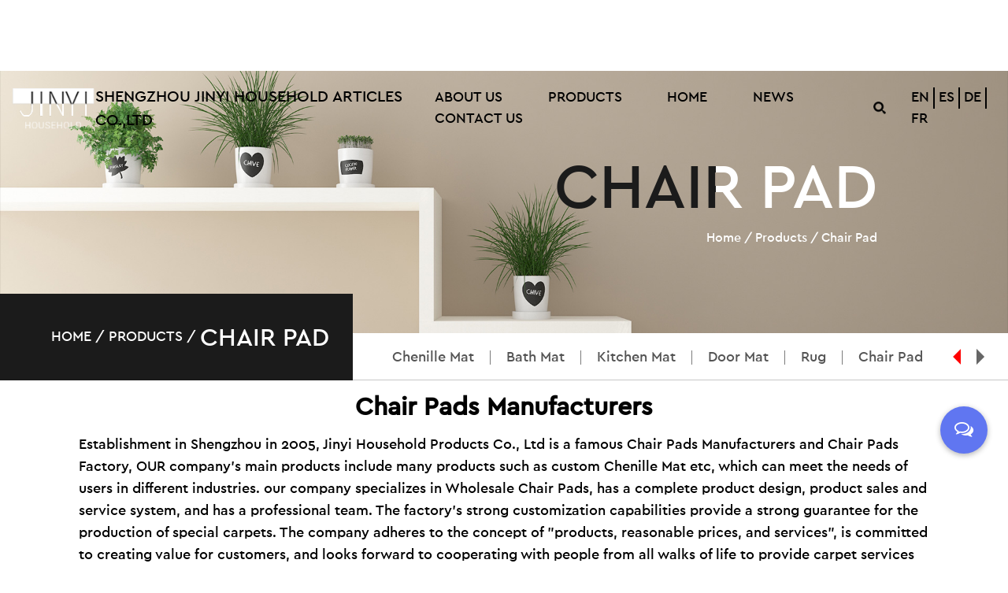

--- FILE ---
content_type: text/html; charset=utf-8
request_url: https://www.bathmatfactory.com/product/chair-pad/
body_size: 6133
content:
<!DOCTYPE html>
<html>
	<head>
		<meta charset="utf-8">
		<meta name="viewport" content="width=device-width, initial-scale=1.0, maximum-scale=1.0,minimum-scale=1.0,user-scalable=0" />
		<meta http-equiv="X-UA-Compatible" content="IE=edge" />
		<meta name="format-detection" content="telephone=no" />
		<!--icon-->
		<title>China Chair Pads Manufacturers, Wholesale Chair Pads Factory</title>
<meta name="description" content="As a famous China chair pads manufacturers and chair pads factory, Jinyi Household Products Co., Ltd offer kinds of wholesale custom chair pads for sale" />
<meta name="keywords" content="Chair Pads" />
<script type="application/ld+json">
[{
"@context":"https://schema.org/",
"@type":"BreadcrumbList",
"itemListElement":[
{"@type":"ListItem","name":"Home","position":1,"item":"https://www.bathmatfactory.com/"},
{"@type":"ListItem","name":"Products","position":2,"item":"https://www.bathmatfactory.com/product/"},
{"@type":"ListItem","name":"Chair pad","position":3,"item":"https://www.bathmatfactory.com/product/chair-pad/"}
]}]</script><!--#header##-->		<link rel="shortcut icon" href="/template/en/images/icon.ico" type="image/x-icon" />
		<link rel="icon" href="/template/en/images/icon.ico" type="image/x-icon" />
		<!--icon-->
  
         <link rel="stylesheet" href="/template/en/css/slick.css" />
    <link rel="stylesheet" type="text/css" href="/template/en/css/basic.css">
    <link rel="stylesheet" type="text/css" href="/template/en/css/main.css">
    <link rel="stylesheet" type="text/css" href="/template/en/css/font-awesome.min.css">
    <link rel="stylesheet" href="/template/en/css/animate.min.css" />
    <script type="text/javascript" src="/template/en/js/jquery.js"></script>
    <script type="text/javascript" src="/template/en/js/qrcode.min.js"></script>
    <script type="text/javascript" src="/template/en/js/main.js"></script>
    <script type="text/javascript" src="/template/en/js/slick.js"></script>
    <script type="text/javascript" src="/template/en/js/wow.min.js"></script>
		<script type="text/javascript" src="/template/en/video/1013_361_.js"></script>
		<script type="text/javascript" src="/static/js/layer/layer.js"></script>

		<!--[if lt IE 9]>
			<script type="text/javascript" src="/template/en/js/html5.js"></script>
		<![endif]-->
<!-- Google Tag Manager -->
<script>(function(w,d,s,l,i){w[l]=w[l]||[];w[l].push({'gtm.start':
new Date().getTime(),event:'gtm.js'});var f=d.getElementsByTagName(s)[0],
j=d.createElement(s),dl=l!='dataLayer'?'&l='+l:'';j.async=true;j.src=
'https://www.googletagmanager.com/gtm.js?id='+i+dl;f.parentNode.insertBefore(j,f);
})(window,document,'script','dataLayer','GTM-NHMKMH7');</script>
<!-- End Google Tag Manager -->
	</head>
<body>
  <!-- Google Tag Manager (noscript) -->
<noscript><iframe src="https://www.googletagmanager.com/ns.html?id=GTM-NHMKMH7"
height="0" width="0" style="display:none;visibility:hidden"></iframe></noscript>
<!-- End Google Tag Manager (noscript) -->
<!--===================== HEAD =====================-->
    <div id="header">
        <!--===================== NAVI =====================-->
        <div class="nav">
            <div class="ui container menu">
                <div class="logo left floated item">
                    <a href="/"><img src="/template/en/images/logo.png" alt="Jinyi Household Products Co., Ltd." /></a>
                 
                </div>
                 <div style="font-size: 20px;">
                    <a href="/">SHENGZHOU JINYI HOUSEHOLD ARTICLES CO.,LTD</a>
                 
                </div>
                <div class="menu-box right floated item">               
                    <div class="menu-menu-container"><ul id="menu-menu-1" class="menu"><li  class="menu-item menu-item-type-taxonomy menu-item-object-category menu-item-has-children menu-item-28974"><a href="/about/" rel="nofollow">About Us</a><ul class="sub-menu"><li  class="menu-item menu-item-type-custom menu-item-object-custom menu-item-32239"><a href="/about/" rel="nofollow">About Us</a></li><li  class="menu-item menu-item-type-custom menu-item-object-custom menu-item-31045"><a href="/honour/" rel="nofollow">Honour</a></li><li  class="menu-item menu-item-type-custom menu-item-object-custom menu-item-31046"><a href="/factory/" rel="nofollow">Factory</a></li></ul></li><li  class="menu-item menu-item-type-taxonomy menu-item-object-category menu-item-has-children menu-item-28973"><a href="/product/" >Products</a><ul class="sub-menu"><li  class="menu-item menu-item-type-custom menu-item-object-custom menu-item-29758"><a href="/product/chenille-mat/" >Chenille Mat</a></li><li  class="menu-item menu-item-type-custom menu-item-object-custom menu-item-29759"><a href="/product/bath-mats/" >Bath mat</a></li><li  class="menu-item menu-item-type-custom menu-item-object-custom menu-item-29760"><a href="/product/kitchen-mat/" >Kitchen Mat</a></li><li  class="menu-item menu-item-type-custom menu-item-object-custom menu-item-29761"><a href="/product/door-mats/" >Door mat</a></li><li  class="menu-item menu-item-type-custom menu-item-object-custom menu-item-29762"><a href="/product/rug/" >Rug</a></li><li  class="menu-item menu-item-type-custom menu-item-object-custom menu-item-29763"><a href="/product/chair-pad/" >Chair pad</a></li></ul></li><li  class="menu-item menu-item-type-custom menu-item-object-custom menu-item-28971"><a href="/" >Home</a></li><li  class="menu-item menu-item-type-taxonomy menu-item-object-category menu-item-has-children menu-item-28972"><a href="/news/" >News</a><ul class="sub-menu"><li  class="menu-item menu-item-type-custom menu-item-object-custom menu-item-28978"><a href="/news/company-news/" rel="nofollow">Company News</a></li><li  class="menu-item menu-item-type-custom menu-item-object-custom menu-item-28979"><a href="/news/industry-news/" >Industry News</a></li></ul></li><li  class="menu-item menu-item-type-custom menu-item-object-custom menu-item-28975"><a href="/contact/" rel="nofollow">Contact Us</a></li></ul></div>                 
                </div>
                <div class="h-search item right floated"><img src="/template/en/images/search1.png" alt="Jinyi Household Products Co., Ltd."></div>
                <div class="search-box">
                    <form method="get" action="/search/">
                        <input type="text" placeholder="Search entire store here..." name="s" required="required" id="s" value="" />
                        <input type="submit" value="">
                    </form>
                    <i class="close"></i>
                </div>
				<div class="language">
					<a href="https://www.bathmatfactory.com/">EN</a>
					<a href="https://es.bathmatfactory.com/">ES</a>
					<a href="https://de.bathmatfactory.com/">DE</a>
                    <a href="https://fr.bathmatfactory.com/">FR</a>
				</div>
            </div>
        </div>
    </div>
    <div id="mobile" class="white">
        <div id="menu-on">
            <i class="line1"></i>
            <i class="line2"></i>
            <i class="line3"></i>
        </div>
        <div class="menu-content">
            <div class="menu-logo"><a href="/"><img src="/template/en/images/logo.png" alt="Jinyi Household Products Co., Ltd."></a></div>
            <div class="menu-list">
                <h3><i class="fa fa-list"></i> Web Menu</h3>
                <div class="menu-menu-container"><ul id="menu-menu-1" class="menu"><li  class="menu-item menu-item-type-taxonomy menu-item-object-category menu-item-has-children menu-item-28974"><a href="/about/" rel="nofollow">About Us</a><ul class="sub-menu"><li  class="menu-item menu-item-type-custom menu-item-object-custom menu-item-32239"><a href="/about/" rel="nofollow">About Us</a></li><li  class="menu-item menu-item-type-custom menu-item-object-custom menu-item-31045"><a href="/honour/" rel="nofollow">Honour</a></li><li  class="menu-item menu-item-type-custom menu-item-object-custom menu-item-31046"><a href="/factory/" rel="nofollow">Factory</a></li></ul></li><li  class="menu-item menu-item-type-taxonomy menu-item-object-category menu-item-has-children menu-item-28973"><a href="/product/" >Products</a><ul class="sub-menu"><li  class="menu-item menu-item-type-custom menu-item-object-custom menu-item-29758"><a href="/product/chenille-mat/" >Chenille Mat</a></li><li  class="menu-item menu-item-type-custom menu-item-object-custom menu-item-29759"><a href="/product/bath-mats/" >Bath mat</a></li><li  class="menu-item menu-item-type-custom menu-item-object-custom menu-item-29760"><a href="/product/kitchen-mat/" >Kitchen Mat</a></li><li  class="menu-item menu-item-type-custom menu-item-object-custom menu-item-29761"><a href="/product/door-mats/" >Door mat</a></li><li  class="menu-item menu-item-type-custom menu-item-object-custom menu-item-29762"><a href="/product/rug/" >Rug</a></li><li  class="menu-item menu-item-type-custom menu-item-object-custom menu-item-29763"><a href="/product/chair-pad/" >Chair pad</a></li></ul></li><li  class="menu-item menu-item-type-custom menu-item-object-custom menu-item-28971"><a href="/" >Home</a></li><li  class="menu-item menu-item-type-taxonomy menu-item-object-category menu-item-has-children menu-item-28972"><a href="/news/" >News</a><ul class="sub-menu"><li  class="menu-item menu-item-type-custom menu-item-object-custom menu-item-28978"><a href="/news/company-news/" rel="nofollow">Company News</a></li><li  class="menu-item menu-item-type-custom menu-item-object-custom menu-item-28979"><a href="/news/industry-news/" >Industry News</a></li></ul></li><li  class="menu-item menu-item-type-custom menu-item-object-custom menu-item-28975"><a href="/contact/" rel="nofollow">Contact Us</a></li></ul></div>            </div>
            <div class="mob-search">
                <h3><i class="fa fa-search"></i> Product Search</h3>
                <form method="get" action="/search/">
                    <input type="text" placeholder="Search..." name="s" required="required" id="s" value="" />
                    <input type="submit" value="">
                </form>
            </div>
            <div class="mob-yuy">
                <h3><i class="fa fa-globe"></i> Language</h3>
                <ul>
                    <li><a href="https://www.bathmatfactory.com/"><img src="/template/en/images/us.jpg" alt="">English</a></li>
                    <li><a href="https://es.bathmatfactory.com/"><img src="/template/en/images/es.jpg" alt="">España</a></li>
                    <li><a href="https://de.bathmatfactory.com/"><img src="/template/en/images/de.jpg" alt="">German</a></li>
                    <li><a href="https://fr.bathmatfactory.com/"><img src="/jindiaocarpet/2021/09/16/fr.jpg" alt="">Français</a></li>
                </ul>
            </div>
            <div class="mob-share">
                <h3><i class="fa fa-share-alt"></i> Share</h3>
                <ul class="grid-box">
                    <li class="column">
                        <a rel="nofollow" href="javascript:window.open('http://www.facebook.com/sharer.php?u='+encodeURIComponent(document.location.href)+'&t='+encodeURIComponent(document.title),'_blank','toolbar=yes, location=yes, directories=no, status=no, menubar=yes, scrollbars=yes, resizable=no, copyhistory=yes, width=600, height=450,top=100,left=350');void(0)"><i class="fa fa-facebook-f"></i></a>
                    </li>
                    <li class="column">
                        <a rel="nofollow" href="javascript:window.open('http://twitter.com/home?status='+encodeURIComponent(document.location.href)+' '+encodeURIComponent(document.title),'_blank','toolbar=yes, location=yes, directories=no, status=no, menubar=yes, scrollbars=yes, resizable=no, copyhistory=yes, width=600, height=450,top=100,left=350');void(0)"><i class="fa fa-twitter"></i></a>
                    </li>
                    <li class="column">
                        <a rel="nofollow" href="javascript:window.open('https://web.whatsapp.com/send?text='+encodeURIComponent(document.location.href),'_blank','toolbar=yes, location=yes, directories=no, status=no, menubar=yes, scrollbars=yes, resizable=no, copyhistory=yes, width=600, height=450,top=100,left=350');void(0)"><i class="fa fa-whatsapp"></i></a>
                    </li>
                    <li class="column">
                        <a rel="nofollow" href="javascript:window.open('http://www.linkedin.com/shareArticle?mini=true&url='+encodeURIComponent(document.location.href)+'&title='+encodeURIComponent(document.title)+'&source='+encodeURIComponent(document.location.href),'_blank','toolbar=yes, location=yes, directories=no, status=no, menubar=yes, scrollbars=yes, resizable=no, copyhistory=yes, width=600, height=450,top=100,left=350');void(0)"><i class="fa fa-linkedin in"></i></a>
                    </li>
                    <li class="column">
                        <a rel="nofollow" href="javascript:window.open('https://reddit.com/submit?title='+encodeURIComponent(document.title)+'&url='+encodeURIComponent(document.location.href),'_blank','toolbar=yes, location=yes, directories=no, status=no, menubar=yes, scrollbars=yes, resizable=no, copyhistory=yes, width=600, height=450,top=100,left=350');void(0)"><i class="fa fa-reddit"></i></a>
                    </li>
                    <li class="column">
                        <a rel="nofollow" href="javascript:window.open('https://pinterest.com/pin/create/button/?description='+encodeURIComponent(document.title)+'&url='+encodeURIComponent(document.location.href),'_blank','toolbar=yes, location=yes, directories=no, status=no, menubar=yes, scrollbars=yes, resizable=no, copyhistory=yes, width=600, height=450,top=100,left=350');void(0)"><i class="fa fa-pinterest"></i></a>
                    </li>
                </ul>
            </div>
            <div id="menu-off">
                <h3><i class="fa fa-close"></i> Exit Menu</h3>
            </div>
        </div>
    </div>
    <div class="clear"></div>
<div class="inner-banner grid-box">
    <div class="box column"><img class="scroll" data-times=".1" src="/template/en/images/inner-banner.jpg" alt=""></div>
    <div class="text column">
        <h2>Chair pad</h2>
        <h5><a href="/">Home</a> &#47; <a href="/product/">Products</a> &#47; <span>Chair pad</span></h5>
    </div>
</div>
<div class="sidedbar">
		<div class="box grid-box two">
			<div class="left column">
				<a href="/">Home</a> &#47; <a href="/product/">Products</a> &#47; <span>Chair pad</span>			</div>
			<div class="right column">
				<ul class="grid-box">
<li class="column"><a href="/product/chenille-mat/">Chenille Mat</a></li>
<li class="column"><a href="/product/bath-mats/">Bath mat</a></li>
<li class="column"><a href="/product/kitchen-mat/">Kitchen Mat</a></li>
<li class="column"><a href="/product/door-mats/">Door mat</a></li>
<li class="column"><a href="/product/rug/">Rug</a></li>
<li class="column"><a href="/product/chair-pad/">Chair pad</a></li>
				</ul>
			</div>
		</div>
</div>
<!--===================== MAIN CONTENT =====================-->
<div class="inner-page product-list-page">
    <div class="box">
        <h1 class="procat-tit">Chair Pads Manufacturers</h1>
        <div class="pad">Establishment in Shengzhou in 2005, <a href="/">Jinyi Household Products Co., Ltd</a> is a famous <a href="/product/chair-pad/">Chair Pads Manufacturers</a> and <a href="/product/chair-pad/">Chair Pads Factory</a>, OUR company's main products include many products such as custom Chenille Mat etc, which can meet the needs of users in different industries. our company specializes in <a href="/product/chair-pad/">Wholesale Chair Pads</a>, has a complete product design, product sales and service system, and has a professional team. The factory's strong customization capabilities provide a strong guarantee for the production of special carpets. The company adheres to the concept of "products, reasonable prices, and services", is committed to creating value for customers, and looks forward to cooperating with people from all walks of life to provide carpet services to the world.</div>
                <ul class="grid-box five">
                    <li class="column">
                        <a href="/product/chair-pad/molded-foam-printing-chair-pad.html" class="img-box"><img src="/jindiaocarpet/2021/09/16/printingcartoonchairpad.jpg" alt="Comfortable and Elastic Printing Cartoon Chair Pad" title="Comfortable and Elastic Printing Cartoon Chair Pad"><h4>Comfortable and Elastic Printing Cartoon Chair Pad</h4></a>
                    </li>
                    <li class="column">
                        <a href="/product/chair-pad/molded-foam-printing-leaf-chair-pad.html" class="img-box"><img src="/jindiaocarpet/2021/09/16/printing-leaf-chair-pad.jpg" alt="Pattern Printing Leaf Chair Pad" title="Pattern Printing Leaf Chair Pad"><h4>Pattern Printing Leaf Chair Pad</h4></a>
                    </li>
                    <li class="column">
                        <a href="/product/chair-pad/flannel-beautiful-geometry-chair-pad.html" class="img-box"><img src="/jindiaocarpet/2021/09/16/soft-thin-geometry-chair-pad.jpg" alt="Soft Thin Geometry Chair Pad" title="Soft Thin Geometry Chair Pad"><h4>Soft Thin Geometry Chair Pad</h4></a>
                    </li>
                    <li class="column">
                        <a href="/product/chair-pad/flannel-cartoon-smile-chair-pad.html" class="img-box"><img src="/jindiaocarpet/2021/09/16/smile-thin-chair-pad.jpg" alt="Smile Thin Chair Pad Comfortable and elastic" title="Smile Thin Chair Pad Comfortable and elastic"><h4>Smile Thin Chair Pad Comfortable and elastic</h4></a>
                    </li>
                    <li class="column">
                        <a href="/product/chair-pad/flannel-cartoon-traffic-transportation-chair-pad.html" class="img-box"><img src="/jindiaocarpet/2021/09/16/traffic-transportation-chair-pad.jpg" alt="Flannel Cartoon Traffic Transportation Chair Pad" title="Flannel Cartoon Traffic Transportation Chair Pad"><h4>Flannel Cartoon Traffic Transportation Chair Pad</h4></a>
                    </li>
                    <li class="column">
                        <a href="/product/chair-pad/flannel-cartoon-cat-chair-pad.html" class="img-box"><img src="/jindiaocarpet/2021/09/16/cat-chair-pad.jpg" alt="Flannel Cartoon Cat Chair Pad Cushions Office" title="Flannel Cartoon Cat Chair Pad Cushions Office"><h4>Flannel Cartoon Cat Chair Pad Cushions Office</h4></a>
                    </li>
                    <li class="column">
                        <a href="/product/chair-pad/flannel-beautiful-flower-chair-pad.html" class="img-box"><img src="/jindiaocarpet/2021/09/16/beautiful-flower-flannel-chair-pad.jpg" alt="Beautiful Flower Flannel Chair Pad" title="Beautiful Flower Flannel Chair Pad"><h4>Beautiful Flower Flannel Chair Pad</h4></a>
                    </li>
                </ul>
            </div>
            <div class="m-page">
				<div class='wp-pagenavi' role='navigation'>    </div>            </div>
	<a rel="nofollow" class="public-link" href="/news/" style="background-image: url(/template/en/images/inner-banner1.jpg)">
        <div class="ui container">
            <div class="box">
                <h6>Chair pad</h6>
                <h2>Next Page</h2>
                <p>Views News</p>
            </div>
        </div>
    </a>
</div>
<!--/.wrapper-->
<!--===================== FOOTER =====================-->
		<div id="footer">
        <div class="ui container">
            <div class="row">
                <div class="col-4 col-lg-3 col-sm-12">
                    <dl>
                        <dt>CONTACT US</dt>
                        <dd>ADD:Chongren town,shengzhou,zhejiang province</dd>
                        <dd>Phone:0086-13588514956</dd>
                        <dd>E-mail:jack@jdcarpet.cn</dd>
                    </dl>
                </div>
                <div class="col-2 col-lg-2 col-sm-12">
                    <dl>
                        <dt>Quick Links</dt>
						<dd><a rel="nofollow" href="/">Home</a></dd>
                        <dd><a rel="nofollow" href="/about/">About Us</a></dd>
                        <dd><a href="/product/">Products</a></dd>
                        <dd><a rel="nofollow" href="/news/">News</a></dd>
						<dd><a rel="nofollow" href="/contact/">Contact Us</a></dd>
                    </dl>
                </div>
                <div class="menu col-3 col-lg-3 col-sm-12">
                    <dl>
                        <dt>PRODUCTS</dt>				
<dd><a href="/products/bath-mats/memory-foam/">Memory foam Bath Mats</a></dd>
<dd><a href="/products/bath-mats/microfiber/">Microfiber Bath Mats</a></dd>
<dd><a href="/products/bath-mats/polypropylene/">polypropylene Bath Mats</a></dd>
<dd><a href="/products/bath-mats/fur-mat/">Rabbit Fur Bath Mats</a></dd>
<dd><a href="/products/kitchen-mat/">kitchen mats</a></dd>
<dd><a href="/products/door-mats/printed-doormat/">printed door mats</a></dd>
<dd><a href="/products/bath-mats/">Bath Mats</a></dd>
                    </dl>
                </div>
                <div class="col-1 col-lg-2 col-sm-12">
                    <dl>
                        <dt>Language</dt>
                        <dd><a href="https://www.jindiaocarpet.com">English</a></dd>

                    </dl>
                </div>
                <div id="ewm" class="mark col-2 col-lg-2 col-sm-12" data-href="https://www.jindiaocarpet.com"></div>
            </div>
            <div class="copy">
                <p>Copyright © <a href="/">Jinyi Household Products Co., Ltd.</a>All Rights Reserved &nbsp;</p>
                <a class="jiy" href="/product/chair-pad/">Chair Pads Manufacturers</a>&nbsp;
         <a class="jiy" href="/product/chair-pad/">China Chair Pads Factory</a>&nbsp;

            </div>
        </div>

    </div>
		<!--===================== SCRIPT =====================-->
        <script src="https://io.hagro.com/ipcompany/10000213-aigro-www.bathmatfactory.com.js"></script>
        <div id="seo_from" hidden>
    <h4>Submit feedback<i class="close"></i></h4>
    <form onsubmit="return false;"><input type="hidden" name="your-message" value=""><input type="hidden" name="your-email" value="">
        <ul>
            <li>
                <label><em>*</em>Name:</label>
                <input type="text" autocomplete="off" name="name" placeholder="">
            </li>
            <li>
                <label><em>*</em>Email:</label>
                <input type="text" autocomplete="off" name="mail" placeholder="">
            </li>
            <li>
                <label><em>*</em>Phone:</label>
                <input type="text" autocomplete="off" name="phone" placeholder="">
            </li>
            <li>
                <label><em>*</em>Message:</label>
                <textarea autocomplete="off" name="content" placeholder=""></textarea>
            </li>
            <li>
                <input type="submit" value="Send">
            </li>
        </ul>
    </form>
</div>

<script>
    seo_from(false,false,true);function seo_from(obj,model,btn_){var css = '<style type=\'text/css\' id=\'seo_from_css\'>#seo_from{position:fixed;top:50%;left:50%;-webkit-transform:translate(-50%,-50%);-moz-transform:translate(-50%,-50%);-ms-transform:translate(-50%,-50%);transform:translate(-50%,-50%);max-height:80%;width:500px;max-width:90%;-o-box-shadow:0 0 10px rgba(0,0,0,0.1);-webkit-box-shadow:0 0 10px rgba(0,0,0,0.1);box-shadow:0 0 10px rgba(0,0,0,0.1);z-index:22;background:white;padding:30px;overflow:auto}#seo_from h4{font-size:18px;color:#222;text-transform:capitalize;line-height:1;font-weight:bold;position: absolute;left: 0;width: 100%;top: 0;padding: 15px 20px;background: #f5f5f5;-moz-box-shadow: 0 0 5px rgba(0,0,0,.1);-o-box-shadow: 0 0 5px rgba(0,0,0,.1);box-shadow: 0 0 5px rgba(0,0,0,.1);}#seo_from form {margin-top: 40px;}#seo_from i.close{width:30px;height:30px;position:absolute;top:10px;right:10px;background:#eee;cursor:pointer;cursor:hand;-webkit-transition: .5s;-moz-transition: .5s;-ms-transition: .5s;-o-transition: .5s;transition: .5s;}#seo_from i.close:after,#seo_from i.close:before{content:\'\';-webkit-transition: .5s;-moz-transition: .5s;-ms-transition: .5s;-o-transition: .5s;transition: .5s;width:70%;height:2px;margin-top:-1px;background:black;position:absolute;top:50%;left:15%;-webkit-transform:rotate(45deg);-moz-transform:rotate(45deg);-ms-transform:rotate(45deg);transform:rotate(45deg)}#seo_from i.close:after{-webkit-transform:rotate(-45deg);-moz-transform:rotate(-45deg);-ms-transform:rotate(-45deg);transform:rotate(-45deg)}#seo_from i.close:hover{background: #6076f1;}#seo_from i.close:hover:after,#seo_from i.close:hover:before{background: white;}#seo_from form ul li{margin-bottom:10px;position:relative}#seo_from form ul li label{font-size:14px;margin-bottom: 10px;display: block;}#seo_from form ul li label em{color:red;margin-right:2px}#seo_from form ul li input,#seo_from form ul li textarea{width:100%;line-height:24px;padding:6px 15px;border:1px solid #eee;-webkit-transition:.5s;-moz-transition:.5s;transition:.5s;font-size:16px}#seo_from form ul li input:focus,#seo_from form ul li textarea:focus{border-color:#6076f1}#seo_from form ul li textarea{height:80px}#seo_from form ul li input[type="submit"]{width:auto;padding:6px 40px;display:inline-block;background:#6076f1;color:white;-webkit-transition: .5s;-moz-transition: .5s;-ms-transition: .5s;-o-transition: .5s;transition: .5s;}#seo_from form ul li input[type="submit"]:hover{opacity: .7}#seo_from form ul li:last-child{margin-bottom:0}#seo_fromBtn{width: 60px;height: 60px;line-height: 60px;text-align: center;position: fixed;border-radius: 100%;background: #6076f1;color:white;right: 2%;bottom: 20%;font-size: 24px;-moz-box-shadow: 0 2px 7px rgba(0,0,0,.3);-o-box-shadow: 0 2px 7px rgba(0,0,0,.3);box-shadow: 0 2px 7px rgba(0,0,0,.3);cursor: pointer;cursor: hand;-webkit-transition: .5s;-moz-transition: .5s;-ms-transition: .5s;-o-transition: .5s;transition: .5s;z-index: 22;}#seo_fromBtn:hover{background: #889aff;}</style>', btn = '<div id="seo_fromBtn"><i class="fa fa-comments-o"></i></div>', lock = true, model_form = false, model_url = '';$("body").append(css);$.getScript('/static/js/layer/layer.js',function (response,status) {if (status==='success') {lock = false;}});if (btn_) {$("body").append(btn);}$("#seo_fromBtn").on('click',function (e) {$("#seo_from").stop().fadeToggle(200);});$("#seo_from i.close").on('click',function () {$("#seo_from").stop().fadeToggle(200);});$("#seo_from form input[type=submit]").on('click',function () {layer.load(0,{shade:0.1,shadeClose:false});$.ajax({type: 'post', url: '/Api/contact/submit/uid/1.html', data: $("#seo_from form").serialize(), dataType: 'json', success: function (data) {layer.closeAll();if (data.status == 200) {layer.msg(data.result,{icon: 1,time:2000},function(){location.href = '/thank/'});} else {layer.msg(data.result,{icon:2,time:4000})}}})});}
</script>
	</body>

<!-- Matomo -->
<script type="text/javascript">
  var _paq = window._paq || [];
  /* tracker methods like "setCustomDimension" should be called before "trackPageView" */
    _paq.push(['setCampaignNameKey', 'gclid']);
  _paq.push(['setDocumentTitle', document.domain + "/" + document.title]);
  _paq.push(['trackPageView']);
  _paq.push(['enableLinkTracking']);
  (function() {
    var u="//supertest.hqsmartcloud.com/";
    _paq.push(['setTrackerUrl', u+'matomo.php']);
    _paq.push(['setSiteId', '936']);
    var d=document, g=d.createElement('script'), s=d.getElementsByTagName('script')[0];
    g.type='text/javascript'; g.async=true; g.defer=true; g.src='//hqcdn.hqsmartcloud.com/matomo.js'; s.parentNode.insertBefore(g,s);
  })();
</script>
<!-- End Matomo Code --></html>

--- FILE ---
content_type: text/css
request_url: https://www.bathmatfactory.com/template/en/css/main.css
body_size: 9763
content:
@font-face {
  font-family: 'CeraGR-Medium';
  src: url(../fonts/CeraGR-Medium.ttf) format('truetype'), url(../fonts/CeraGR-Medium.eot) format('eot'), url(../fonts/CeraGR-Medium.woff) format('woff'), url(../fonts/CeraGR-Medium.woff2) format('woff2');
}
@media screen and (max-width: 1000px){
  .pad {
    display: none !important;
  }
  }
body {
  font-family: 'CeraGR-Medium';
}
.ui.container {
  padding: 0 15px;
  position: relative;
  max-width: 1565px;
}
#header {
  position: absolute;
  width: 100%;
	z-index: 3;
	margin-top: 1rem;
}
#header .nav {
  display: inline-block;
  width: 100%;
}
#header .nav .ui.menu {
  display: flex;
  align-items: center;
  margin: 0 auto;
}
#header .nav .ui.menu .logo {
  display: inline-block;
  margin-left: 0;
  margin-right: auto;
  vertical-align: middle;
}
#header .nav .ui.menu .menu-box {
  display: inline-block;
  vertical-align: middle;
  margin: auto;
}

#header .nav .ui.menu .menu-box ul.menu > li {
	margin: 0 1rem;
  font-size: 18px;
  color: #000;
  -webkit-perspective: 500px;
  perspective: 500px;
  transform-style: preserve-3d;
  z-index: 100;
  float: left;
  position: relative;
  -webkit-transition: .5s;
  -moz-transition: .5s;
  -ms-transition: .5s;
  -o-transition: .5s;
  transition: .5s;
  text-transform: uppercase;
}
#header .nav .ui.menu .menu-box ul.menu > li:hover::after {
	content: '';
	position: absolute;
	left: 0;
	top: 0;
	width: 30%;
	height:50%;
	border: none;
	border-top: 1px solid #000;
	border-left: 1px solid #000;
  -webkit-transition: .5s .5s border;
  -moz-transition: .5s .5s border;
  -ms-transition: .5s .5s border;
  -o-transition: .5s .5s border;
  transition: .5s .5s border;
}
#header .nav .ui.menu .menu-box ul.menu > li:hover::before {
	content: '';
	position: absolute;
	right: 0;
	bottom: 0;
	width: 30%;
	height:50%;
	border: none;
	border-bottom: 1px solid #000;
	border-right: 1px solid #000;
  -webkit-transition: .5s .5s border;
  -moz-transition: .5s .5s border;
  -ms-transition: .5s .5s border;
  -o-transition: .5s .5s border;
  transition: .5s .5s border;
}
#header .nav .ui.menu .menu-box ul.menu > li > a {
  display: block;
  padding: 0 0.6rem;
}
#header .nav .ui.menu .menu-box ul.menu > li ul.sub-menu {
  -webkit-perspective: 500px;
  perspective: 500px;
  transform-style: preserve-3d;
  text-align: left;
  position: absolute;
  font-size: 15px;
  background: #fff;
  top: 100%;
  left: -10px;
  width: 180px;
  transform: rotate3d(1, 0, 0, -90deg);
  -webkit-transform: rotate3d(1, 0, 0, -90deg);
  -moz-transform: rotate3d(1, 0, 0, -90deg);
  -ms-transform: rotate3d(1, 0, 0, -90deg);
  -o-transform: rotate3d(1, 0, 0, -90deg);
  -webkit-transform-origin: 0 0 0;
  -moz-transform-origin: 0 0 0;
  transform-origin: 0 0 0;
  opacity: 0;
  transition: transform 0.5s, opacity 0.3s;
  -webkit-transition: -webkit-transform 0.5s, opacity 0.3s;
  -moz-transition: -moz-transform 0.5s, opacity 0.3s;
  box-shadow: 0px 8px 10px rgba(0, 0, 0, 0.2);
  display: none \9;
}
#header .nav .ui.menu .menu-box ul.menu > li ul.sub-menu li {
  display: block;
  float: none;
  padding: 8px 15px;
  line-height: 24px;
  color: black;
  font-size: 12px;
  -webkit-transition: .5s;
  -moz-transition: .5s;
  -ms-transition: .5s;
  -o-transition: .5s;
  transition: .5s;
  text-transform: capitalize;
}
#header .nav .ui.menu .menu-box ul.menu > li ul.sub-menu li a {
  display: block;
}
#header .nav .ui.menu .menu-box ul.menu > li ul.sub-menu li:hover {
  background: #222;
  color: white;
}
#header .nav .ui.menu .menu-box ul.menu > li:hover ul.sub-menu {
  -moz-opacity: 1;
  -khtml-opacity: 1;
  opacity: 1;
  transform: rotate3d(0, 0, 0, 0);
  -webkit-transform: rotate3d(0, 0, 0, 0);
  -moz-transform: rotate3d(0, 0, 0, 0);
  -ms-transform: rotate3d(0, 0, 0, 0);
  -o-transform: rotate3d(0, 0, 0, 0);
  display: block \9;
}

#header .nav .ui.menu1 {
  display: flex;
  align-items: center;
  margin: 0 auto;
}
#header .nav .ui.menu1 .logo {
  display: inline-block;
  margin-left: 0;
  margin-right: auto;
  vertical-align: middle;
}
#header .nav .ui.menu1 .menu-box {
  display: inline-block;
  vertical-align: middle;
  margin: auto;
}

#header .nav .ui.menu1 .menu-box ul.menu > li {
	margin: 0 1rem;
  font-size: 18px;
  color: #000;
  -webkit-perspective: 500px;
  perspective: 500px;
  transform-style: preserve-3d;
  z-index: 100;
  float: left;
  position: relative;
  -webkit-transition: .5s;
  -moz-transition: .5s;
  -ms-transition: .5s;
  -o-transition: .5s;
  transition: .5s;
  text-transform: uppercase;
}




#header .nav .ui.menu .h-search {
  display: inline-block;
  vertical-align: middle;
  margin-right: 1.5rem;
  cursor: pointer;
  cursor: hand;
}
#header .nav .ui.menu .language {
  display: inline-block;
	font-size: 0;
  vertical-align: middle;
	color: #000;
  margin: 0;
  cursor: pointer;
  cursor: hand;
}
#header .nav .ui.menu .language a {
	display: inline-block;
	font-size: 18px;
	text-transform: uppercase;
	padding: 0 5px;
}
#header .nav .ui.menu .language a:nth-child(2) {
	border-left: 2px solid #000;
	border-right: 2px solid #000;
}
#header .nav .ui.menu .language a:nth-child(3) {
	border-right: 2px solid #000;
}
#header .nav .ui.menu .language a:hover {
	color: red;
}
#header .nav .search-box {
  line-height: normal;
  position: fixed;
  top: 0;
  left: 0;
  background: #fff;
  width: 100%;
  height: 100%;
  z-index: 99999;
  display: none;
}
#header .nav .search-box form {
  position: absolute;
  top: 45%;
  left: 50%;
  width: 60%;
  margin-left: -30%;
}
#header .nav .search-box form input {
  background: none;
  outline: none;
  border: none;
}
#header .nav .search-box form input[type="text"] {
  width: 100%;
  border-bottom: 1px solid #e1e1e1;
  font-size: 26px;
  color: #000;
  padding: 10px 0;
}
#header .nav .search-box form input[type="submit"] {
  width: 22px;
  height: 22px;
  background: url(../images/tc-zoom.png) no-repeat;
  position: absolute;
  right: 15px;
  top: 20px;
}
#header .nav .search-box form input[type="submit"]:hover {
  opacity: 0.7;
  filter: alpha(opacity=70);
}
#header .nav .search-box .close {
  width: 30px;
  height: 30px;
  background: url(../images/close.png) no-repeat;
  position: absolute;
  right: 25px;
  top: 15px;
  cursor: pointer;
}
#banner .slick-arrow {
  position: absolute;
  top: 50%;
  -webkit-transform: translateY(-50%);
  -moz-transform: translateY(-50%);
  -ms-transform: translateY(-50%);
  -o-transform: translateY(-50%);
  transform: translateY(-50%);
  width: 50px;
  height: 80px;
  color: transparent;
  border: none;
  z-index: 1;
  outline: none;
  -webkit-transition: .5s;
  -moz-transition: .5s;
  -ms-transition: .5s;
  -o-transition: .5s;
  transition: .5s;
  opacity: 0;
}
#banner .slick-arrow:hover {
  background-color: #fd2318;
}
#banner:hover .slick-arrow {
  opacity: 1;
}
#banner .slick-prev {
  background: url("../images/banner-btn-l.png") no-repeat center center rgba(0, 0, 0, 0.3);
  left: 15px;
}
#banner .slick-next {
  background: url("../images/banner-btn-r.png") no-repeat center center rgba(0, 0, 0, 0.3);
  right: 15px;
}
#banner ul.slick-dots {
  position: absolute;
  bottom: 5%;
  left: 50%;
  -webkit-transform: translateX(-50%);
  -moz-transform: translateX(-50%);
  -ms-transform: translateX(-50%);
  -o-transform: translateX(-50%);
  transform: translateX(-50%);
}
#banner ul.slick-dots li {
  width: 30px;
  height: 30px;
  display: inline-block;
  margin: 0 10px;
  border-radius: 100%;
  border: 6px solid white;
  background-color: #fd2318;
  -webkit-transition: .5s;
  -moz-transition: .5s;
  -ms-transition: .5s;
  -o-transition: .5s;
  transition: .5s;
}
#banner ul.slick-dots li button {
  display: none;
}
#banner ul.slick-dots li.slick-active {
  border-color: #fd2318;
  background-color: white;
}
#banner .slick-slide .content {
  display: none;
}
#banner .slick-active .content {
  display: block;
}
#banner ul li {
	position: relative;
}
#banner ul li img {
	width: 100%;
	min-height: 250px;
	object-fit: cover;
}
#banner ul li .text {
	position: absolute;
	top: 48%;
	left: 10%;
	transform: translateY(-50%);
	color: #fff;
}
#banner ul li .text h3 {
	font-size: 4.5rem;
}
#banner ul li .text .more {
	padding-top: 2.5rem;
}
#banner ul li .text .more a {
	display: inline-block;
	font-size: 18px;
}
#index-body .i-advantage .about {
  max-width: 1750px;
  margin: auto;
  padding-top: 5.5rem;
  padding-bottom: 4.8rem;
  padding-left: 15px;
  padding-right: 15px;
}
#index-body .i-advantage .about .abt-box {
  font-size: 0;
}
#index-body .i-advantage .about .abt-box > div {
  display: inline-block;
  width: 33.333%;
  vertical-align: bottom;
}
#index-body .i-advantage .about .abt-box .text h3 {
  position: relative;
  font-size: 2.4rem;
  text-transform: uppercase;
  line-height: 1.3;
}
#index-body .i-advantage .about .abt-box .text h3::after {
  content: '';
  position: absolute;
  top: 0;
  left: 0;
  width: 3rem;
  height: 5px;
  background-color: #000;
}
#index-body .i-advantage .about .abt-box .text p {
  font-size: 0.9rem;
  margin: 1rem 0;
}
#index-body .i-advantage .about .abt-box .text .wow1{
  font-size: 16px;
  margin: 1rem 0;
  line-height: 2;
}
#index-body .i-advantage .about .abt-box .text .wow1 h1{
display: inline;
font-size: 16px;
}
#index-body .i-advantage .about .abt-box .text a {
  display: inline-block;
  font-size: 0.9rem;
  margin-bottom: 2rem;
	transition: .5s;
}
#index-body .i-advantage .about .abt-box .text a:hover {
	transform: scale(1.1);
}
#index-body .i-advantage .about .abt-box .cen {
	position: relative;
  text-align: center;
}
#index-body .i-advantage .about .abt-box .cen img {
  margin: auto;
}
#index-body .i-advantage .about .abt-box .cen .play {
	position: absolute;
	display: inline-block;
	top: 50%;
	left: 50%;
	transform: translate(-50%,-50%);
  cursor: pointer;
}
#index-body .i-advantage .about .abt-box .cen .play img {
	transition: .5s;
}
#index-body .i-advantage .about .abt-box .cen .play:hover img {
	transform: scale(1.1);
}
#index-body .i-advantage .product .pro-list {
  text-align: center;
  border-top: 1px solid rgba(0, 0, 0, 0.4);
}
#index-body .i-advantage .product .pro-list h3 {
  padding-top: 3.5rem;
  font-size: 2.4rem;
  text-transform: uppercase;
  color: #2f2725;
}
#index-body .i-advantage .product .pro-list ul {
  display: inline-block;
  margin-top: 10px;
  margin-bottom: 1.5rem;
}
#index-body .i-advantage .product .pro-list ul li {
  display: inline-block;
  font-size: 0.9rem;
  text-transform: uppercase;
  border: 1px solid #000;
  color: #3e3a39;
  margin: 0 15px;
}
#index-body .i-advantage .product .pro-list ul li a {
	display: block;
	transition: .5s;
  padding: 0 5px;
}
#index-body .i-advantage .product .pro-list ul li a:hover {
	color: #fff;
	background-color: #1b1b1b;
}
#index-body .i-advantage .product .pro-list ul li.active a {
	color: #fff;
	background-color: #1b1b1b;
}
#index-body .i-advantage .product .pro-list ul li a img {
	vertical-align: middle;
}
#index-body .i-advantage .product .pro-box .grid {
	font-size: 0;
  display: flex;
	height: 38rem;
  flex-wrap: wrap;
}
#index-body .i-advantage .product .pro-box .grid .left {
	display: inline-block;
	vertical-align: middle;
	width: 58%;
	height: 100%;
	padding: 0 10px;
}
#index-body .i-advantage .product .pro-box .grid .left .img-box {
  display: inline-block;
  margin-left: auto;
	height: 100%;
	width: 100%;
}
#index-body .i-advantage .product .pro-box .grid .left .img-box > img {	
	height: 100%;
	width: 100%;
	object-fit: cover;
}
#index-body .i-advantage .product .pro-box .grid .left .text {
  position: absolute;
  top: 50%;
  left: 40%;
  transform: translate(-50%, -40%);
}
#index-body .i-advantage .product .pro-box .grid .left .text h4 {
  position: relative;
  font-size: 3rem;
  line-height: 1.4;
}
#index-body .i-advantage .product .pro-box .grid .left .text h4::after {
  content: '';
  position: absolute;
  bottom: 0;
  left: 3px;
  width: 3rem;
  height: 3px;
  background-color: #000;
}
#index-body .i-advantage .product .pro-box .grid .left .text a {
  display: inline-block;
  font-size: 0.9rem;
  text-transform: uppercase;
  margin-top: 10px;
}
#index-body .i-advantage .product .pro-box .grid .left .text img {
	display: inline-block !important;
	vertical-align: middle;
}
#index-body .i-advantage .product .pro-box .grid .right {
	display: inline-block;
	vertical-align:middle;
	width: 42%;
	height: 100%;
}
/* #index-body .i-advantage .product .pro-box .grid .right ul {
	margin: -10px 0;
} */
#index-body .i-advantage .product .pro-box .grid .right ul li {
	padding: 10px;
	height: 19rem;
}
#index-body .i-advantage .product .pro-box .grid .right ul .slick-slide > div:nth-child(odd) li {
	padding-top: 0;
}
#index-body .i-advantage .product .pro-box .grid .right ul .slick-slide > div:nth-child(even) li {
	padding-bottom: 0;
}
#index-body .i-advantage .product .pro-box .grid .right ul li a {
	display: block;
	height: 100%;
}
#index-body .i-advantage .product .pro-box .grid .right ul li img {
	height: 100%;
	width: 100%;
	object-fit: cover;
	margin: auto;
}
#index-body .i-advantage .partner {
  margin-top: 3.5rem;
  margin-bottom: 3rem;
}
#index-body .i-advantage .partner .ui.container {
  text-align: center;
	max-width: 1400px;
}
#index-body .i-advantage .partner .ui h3 {
  font-size: 2.4rem;
  text-transform: uppercase;
  line-height: 1;
  margin-bottom: 5rem;
}
#index-body .i-advantage .partner .ui ul {
	font-size: 0;
	text-align: center;
}
#index-body .i-advantage .partner .ui ul li {
  display: inline-block;
}
/* #index-body .i-advantage .partner .ui ul li:nth-child(5)~li {
	margin-top: -7rem;
} */
/* #index-body .i-advantage .partner .ui ul li:nth-child(6) {
	margin-left: 5rem;
}
#index-body .i-advantage .partner .ui ul li:nth-child(9) {
	margin-right: 5rem;
} */
#index-body .i-advantage .partner .ui ul li .ig {
	display: inline-block;
	width: 8.5rem;
      height: 8.5rem;
      line-height:8.5rem;
  box-shadow: 0 0 20px #ccc;
	-moz-transform: rotate(45deg);
  -webkit-transform: rotate(45deg);
  -o-transform: rotate(45deg);
  transform: rotate(45deg);
  padding: 1.5rem;
	margin: 2.5rem;
}
#index-body .i-advantage .partner .ui ul li .ig img {
	display: inline-block;
	width: 100%;
	-moz-transform: rotate(-45deg);
  -webkit-transform: rotate(-45deg);
  -o-transform: rotate(-45deg);
  transform: rotate(-45deg);
}
#index-body .i-advantage .partner .ui .two,
#index-body .i-advantage .partner .ui .three {
  margin-top: -1.6rem;
}
#index-body .i-advantage .network {
  padding: 3.5rem 0;
}
#index-body .i-advantage .network .ui {
  text-align: center;
}
#index-body .i-advantage .network .ui h3 {
  font-size: 2.4rem;
  text-transform: uppercase;
}
#index-body .i-advantage .network .ui p {
  font-size: 0.8rem;
  max-width: 1000px;
  color: #424242;
  line-height: 1.125;
  margin: 10px auto 1rem;
}
#index-body .i-advantage .network .ui .mat {
  font-size: 0.8rem;
  max-width: 1000px;
  color: #424242;
  line-height: 2;
  margin: 10px auto 1rem;
}
#index-body .i-advantage .network .ui .mat h1 {
display: inline;
}
#index-body .i-advantage .news {
  background: url(../images/newsbgc.jpg) no-repeat center;
  padding: 6rem 0;
}
#index-body .i-advantage .news .ui .text {
  text-align: center;
  background-color: rgba(255, 255, 255, 0.7);
  padding: 2rem 10vw;
}
#index-body .i-advantage .news .ui .text h3 {
  font-size: 2.4rem;
}
#index-body .i-advantage .news .ui .text ul li .date {
  margin-bottom: 1rem;
}
#index-body .i-advantage .news .ui .text ul li .date span {
  display: inline-block;
  font-size: 0.8rem;
  margin: auto;
}
#index-body .i-advantage .news .ui .text ul li p {
  font-size: 16px;
  line-height: 2;
}
#index-body .i-advantage .news .ui .text ul li:hover p {
	text-decoration: underline;
}
#footer {
  color: #fff;
  background-color: #535353;
  padding-top: 3rem;
}
#footer .row {
  max-width: 1430px;
  border-bottom: 1px solid #999;
  margin: auto;
  padding-bottom: 1.5rem;
}
#footer .row dl {
  font-size: 0;
  line-height: 2;
}
#footer .row dl dt {
  font-size: 1.2rem;
  margin-bottom: 10px;
}
#footer .row dl dd {
  font-size: 0.8rem;
}
#footer .row .menu dd {
  display: inline-block;
  width: 56%;
}
#footer .row .menu dd:nth-child(9)~dd {display:none;}
#footer .row dl dd a {
	transition: .5s;
}
#footer .row dl dd a:hover {
	color: #1b1b1b;
}
#footer .row .mark img {
  display: inline-block;
  max-height: 150px;
  padding: 5px;
  background-color: #fff;
  margin-left: auto;
}
#footer .copy {
  text-align: center;
  font-size: 0.8rem;
  padding: 10px 0;
  line-height: 2;
}

@media screen and (min-width: 1070px) {
	#index-body .i-advantage .partner .ui ul li:nth-child(5)~li {
	margin-top: -7rem;
}
#index-body .i-advantage .partner .ui ul li:nth-child(6) {
	margin-left: 5rem;
}
#index-body .i-advantage .partner .ui ul li:nth-child(9) {
	margin-right: 5rem;
}
}
/* @media screen and (max-width: 1199px) {
	#index-body .i-advantage .partner .ui ul li:nth-child(4)~li {
	margin-top: -7rem;
}
#index-body .i-advantage .partner .ui ul li:nth-child(5) {
	margin-left: 10rem;
}
#index-body .i-advantage .partner .ui ul li:nth-child(7) {
	margin-right: 10rem;
}
} */

@media screen and (max-width: 1245px) {
	#index-body .i-advantage .partner .ui ul li .ig {
		width: 8rem;
		height: 8rem;
		line-height: 8rem;
	}
}
@media screen and (max-width: 1200px) {
  #index-body .i-advantage .partner .ui .two,
  #index-body .i-advantage .partner .ui .three {
    display: none;
  }
}
@media screen and (max-width: 768px) {
	#index-body .i-advantage .product .pro-box .grid {
		height: auto;
	}
	#index-body .i-advantage .product .pro-box .grid .left,
	#index-body .i-advantage .product .pro-box .grid .right {
		width: 100%;
	}
	#index-body .i-advantage .product .pro-box .grid .right ul li {
		height: auto;
	}
  #footer .row .mark img {
    margin: auto;
  }
  #index-body .i-advantage .about .abt-box > div {
    width: 100%;
    text-align: center;
  }
}
@media screen and (max-width: 500px) {
	#index-body .i-advantage .partner .ui ul li .ig {
		width: 7rem;
		height: 7rem;
		line-height: 7rem;
	}
  #index-body .i-advantage .news .ui .text {
    padding: 2rem 5vw;
  }
}
table {
  width: 100%;
  margin-bottom: 20px;
	word-break: normal;
}
table td,
table th {
  padding: 5px 10px;
  border: 1px solid #666;
	word-break: normal;
}
.wpulike.wpulike-default {
  display: none;
}
.prodet-page .wpulike.wpulike-default,
.newdet-page .wpulike.wpulike-default {
  display: inline-block;
}
.post-views-box {
  position: relative;
  margin-left: 20px;
}
.post-views-box .wp_ulike_btn.wp_ulike_put_image:after {
  background-image: url(../images/fw.png) !important;
  filter: none;
}
.wpulike {
  z-index: 10;
}
.wpulike.post-views-box {
  z-index: 5;
}
#banner .metaslider .slider-wrapper .nivo-directionNav a {
  width: 50px;
  height: 80px;
  background-color: rgba(255, 255, 255, 0.2);
  background-repeat: no-repeat;
  background-position: center;
  background-size: 14px;
}
#banner .metaslider .slider-wrapper .nivo-directionNav a:hover {
  background-color: #fd2318;
}
#banner .metaslider .slider-wrapper .nivo-directionNav a.nivo-prevNav {
  background-image: url(../images/banner-btn-l.png);
}
#banner .metaslider .slider-wrapper .nivo-directionNav a.nivo-nextNav {
  background-image: url(../images/banner-btn-r.png);
}
#banner .theme-default .nivo-controlNav {
  position: absolute;
  bottom: 20px;
  left: 50%;
  width: auto !important;
}
#banner .theme-default .nivo-controlNav a {
  width: 25px !important;
  height: 25px !important;
  background: #fff !important;
  border: 7px solid #7d7d7d !important;
  border-radius: 100% !important;
  -webkit-box-shadow: none !important;
  -moz-box-shadow: none !important;
  box-shadow: none !important;
  margin: 0 8px !important;
}
#banner .theme-default .nivo-controlNav a.active {
  border-color: #fd2318 !important;
}
#mobile {
  position: fixed;
  top: 0;
  left: -280px;
  width: 280px;
  -webkit-transition: .5s;
  -moz-transition: .5s;
  -ms-transition: .5s;
  -o-transition: .5s;
  transition: .5s;
  display: none;
  z-index: 20;
}
#mobile:before {
  content: '';
  width: 200vh;
  height: 100vh;
  position: fixed;
  top: 0;
  right: 100%;
  display: block;
  background: rgba(0, 0, 0, 0.13);
  z-index: -1;
  -webkit-transition: .5s;
  -moz-transition: .5s;
  -ms-transition: .5s;
  -o-transition: .5s;
  transition: .5s;
}
#mobile #menu-on {
  width: 40px;
  height: 40px;
  background: #f5f5f5;
  position: absolute;
  left: 100%;
  top: 0;
  cursor: pointer;
  cursor: hand;
}
#mobile #menu-on i {
  width: 23px;
  height: 2px;
  background: #222;
  display: block;
  position: absolute;
  left: 50%;
  -webkit-transform: translateX(-50%);
  -moz-transform: translateX(-50%);
  -ms-transform: translateX(-50%);
  -o-transform: translateX(-50%);
  transform: translateX(-50%);
  -webkit-transition: .5s;
  -moz-transition: .5s;
  -ms-transition: .5s;
  -o-transition: .5s;
  transition: .5s;
  -webkit-transform-origin: left center;
  -moz-transform-origin: left center;
  -ms-transform-origin: left center;
  -o-transform-origin: left center;
  transform-origin: left center;
}
#mobile #menu-on i.line1 {
  top: 12px;
}
#mobile #menu-on i.line2 {
  top: 19px;
}
#mobile #menu-on i.line3 {
  top: 26px;
}
#mobile .menu-content {
  width: 100%;
  height: 100vh;
  display: block;
  background: #222;
  padding: 40px 10%;
  overflow-y: auto;
  color: white;
}
#mobile .menu-content::-webkit-scrollbar {
  width: 3px;
  border-radius: 1.5px;
}
#mobile .menu-content::-webkit-scrollbar-button {
  display: none;
}
#mobile .menu-content::-webkit-scrollbar-track {
  background-color: #222;
}
#mobile .menu-content::-webkit-scrollbar-thumb {
  background-color: #eee;
}
#mobile .menu-content h3 {
  font-size: 20px;
  color: inherit;
  text-transform: capitalize;
  margin-bottom: 10px;
}
#mobile .menu-content h3 i {
  font-size: 16px;
  position: relative;
  top: -1px;
}
#mobile .menu-content .menu-logo {
  display: block;
}
#mobile .menu-content .menu-logo img {
  margin: 0 auto;
	background-color: #1b1b1b;
}
#mobile .menu-content .menu-list {
  margin: 40px 0;
}
#mobile .menu-content .menu-list ul li {
  font-size: 15px;
  color: inherit;
  text-transform: uppercase;
  line-height: 20px;
}
#mobile .menu-content .menu-list ul li a {
  padding: 8px 0;
  display: block;
}
#mobile .menu-content .menu-list ul li a:hover {
  color: #fd2318;
  text-decoration: underline;
}
#mobile .menu-content .menu-list ul li li a {
  position: relative;
  padding-left: 15px;
  font-size: 13px;
  line-height: 18px;
}
#mobile .menu-content .menu-list ul li li a:after {
  content: '';
  width: 6px;
  height: 1px;
  background: white;
  position: absolute;
  top: 50%;
  left: 0;
  -webkit-transform: translateY(-50%);
  -moz-transform: translateY(-50%);
  -ms-transform: translateY(-50%);
  -o-transform: translateY(-50%);
  transform: translateY(-50%);
}
#mobile .menu-content .mob-search form {
  position: relative;
}
#mobile .menu-content .mob-search form input {
  width: 100%;
  height: 45px;
  line-height: 45px;
  border-radius: 5px;
  border: none;
  padding: 0 15px;
  font-size: 14px;
  color: black;
}
#mobile .menu-content .mob-search form input[type="submit"] {
  width: 45px;
  height: 45px;
  background: url("../images/icon-search-white.png") no-repeat center center #222;
  position: absolute;
  right: 0;
  top: 0;
  border-radius: 0;
}
#mobile .menu-content .mob-yuy {
  margin: 40px 0;
}
#mobile .menu-content .mob-yuy ul li {
  margin-bottom: 10px;
  color: inherit;
  font-size: 14px;
}
#mobile .menu-content .mob-yuy ul li img {
  max-width: 40px;
  display: inline-block;
  vertical-align: middle;
  margin-right: 10px;
}
#mobile .menu-content .mob-share ul li {
  width: 30px;
  height: 30px;
  border-radius: 3px;
  background: #333;
  display: inline-block;
  text-align: center;
  line-height: 30px;
  color: white;
  font-size: 14px;
  margin-right: 3px;
  -webkit-transition: .5s;
  -moz-transition: .5s;
  -ms-transition: .5s;
  -o-transition: .5s;
  transition: .5s;
}
#mobile .menu-content .mob-share ul li:hover {
  background: #fd2318;
}
#mobile .menu-content #menu-off {
  margin-top: 40px;
  cursor: pointer;
  cursor: hand;
}
#mobile.active {
  left: 0;
}
#mobile.active:before {
  right: 0;
}
#mobile.active #menu-on i.line1 {
  -webkit-transform: translateX(-50%) rotateZ(45deg);
  -moz-transform: translateX(-50%) rotateZ(45deg);
  -ms-transform: translateX(-50%) rotateZ(45deg);
  -o-transform: translateX(-50%) rotateZ(45deg);
  transform: translateX(-50%) rotateZ(45deg);
  top: 12px;
  margin-left: 3px;
}
#mobile.active #menu-on i.line2 {
  opacity: 0;
}
#mobile.active #menu-on i.line3 {
  -webkit-transform: translateX(-50%) rotateZ(-45deg);
  -moz-transform: translateX(-50%) rotateZ(-45deg);
  -ms-transform: translateX(-50%) rotateZ(-45deg);
  -o-transform: translateX(-50%) rotateZ(-45deg);
  transform: translateX(-50%) rotateZ(-45deg);
  top: 28px;
  margin-left: 3px;
}
#mobile.white .menu-content {
  background: white;
  color: black;
}
#mobile.white .menu-content .menu-list ul li li a:after {
  background: black;
}
#mobile.white .menu-content .mob-search form input {
  border: 1px solid black;
}
#mobile.white .menu-content .mob-search form input[type="submit"] {
  border-top-right-radius: 5px;
  border-bottom-right-radius: 5px;
}
.inner-banner {
  position: relative;
  z-index: 1;
	margin-bottom:0 !important;
}
.inner-banner .box {
  width: 100%;
  position: relative;
  top: 0;
  vertical-align: middle;
}
.inner-banner .box img {
  width: 100%;
}
.inner-banner .text {
  color: white;
  vertical-align: middle;
  position: relative;
  z-index: 1;
	position:absolute;
	top:50%;
	right:13%;
	padding-left:25px;
-webkit-transform: translateY(-50%);
-moz-transform: translateY(-50%);
-ms-transform: translateY(-50%);
-o-transform: translateY(-50%);
transform: translateY(-50%);
	text-align:right;
}
.inner-banner .text h2 {
  font-size: 32px;
  text-transform: uppercase;
  line-height: 60px;
  display: block;
  background: linear-gradient(to left, white 50%, #1b1b1b 50%);
  -webkit-background-clip: text;
  color: transparent;
  white-space: nowrap;
	display:inline-block;
}
.inner-banner .text h5 {
  font-size: 18px;
  text-transform: capitalize;
  margin-top: 30px;
  width: 100%;
}
.inner-page {
	position:relative;
	z-index:1;
}
.inner-page .bar-text {
  position: absolute;
  top: 0;
  left: -10%;
  -webkit-writing-mode: tb-rl;
  -ms-writing-mode: tb-rl;
  writing-mode: tb-rl;
  white-space: nowrap;
  color: #1b1b1b;
  font-size: 14px;
}
.inner-page .bar-text:before {
  content: '';
  width: 1px;
  height: 40px;
  background: #1b1b1b;
  display: inline-block;
  margin-bottom: 10px;
}
.inner-page .ui.container3 {
  width: 1500px;
  margin: 0 auto;
  position: relative;
  padding: 0 15px;
}
.inner-page .ui.container3 .bar-left {
  width: 30%;
  padding-right: 5%;
}
.inner-page .ui.container3 .bar-left h5 {
  font-size: 40px;
  color: #1b1b1b;
  text-transform: uppercase;
  letter-spacing: 2px;
  line-height: 40px;
}
.inner-page .ui.container3 .bar-left h5 small {
  display: block;
  color: #666;
  font-size: 14px;
  text-transform: none;
  font-weight: bold;
  letter-spacing: 0;
  margin-top: 20px;
  line-height: normal;
}
.inner-page .ui.container3 .bar-left h2 {
  font-size: 28px;
  color: black;
  text-transform: capitalize;
  margin-top: 80px;
  line-height: 2;
}
.inner-page .ui.container3 .bar-right {
  width: 70%;
}
.inner-page .ui.container3 .bar-right p {
  font-size: 18px;
  color: #666;
  line-height: 2;
}
.inner-page .text-big {
  text-align: right;
  position: relative;
  z-index: -1;
  -webkit-transition: .5s;
  -moz-transition: .5s;
  -ms-transition: .5s;
  -o-transition: .5s;
  transition: .5s;
}
.inner-page .text-big.txt-left {
	text-align:left;
}
.inner-page .text-big.txt-left h6 {
	padding-right:25%;
}
.inner-page .text-big.upp {
	text-transform:uppercase;
}
.inner-page .text-big h3 {
  font-size: 280px;
  line-height: 180px;
  font-family: "109-CAI978";
  color: rgba(0, 0, 0, 0.03);
}
.inner-page .text-big h6 {
  text-align: right;
  padding-right: 12%;
  position: absolute;
  top: 30%;
  left: 0;
  width: 100%;
}
.inner-page .public-link {
  display: block;
  height: 500px;
  line-height: 500px;
  text-align: center;
  position: relative;
  background-size: cover;
  overflow: hidden;
  -webkit-transition: 7s;
  -moz-transition: 7s;
  -ms-transition: 7s;
  -o-transition: 7s;
  transition: 7s;
}
.inner-page .public-link:before {
  content: '';
  left: 50%;
  top: 50%;
  background: inherit;
  -webkit-transform: translate(-50%, -50%) scale(1);
  -moz-transform: translate(-50%, -50%) scale(1);
  -ms-transform: translate(-50%, -50%) scale(1);
  -o-transform: translate(-50%, -50%) scale(1);
  transform: translate(-50%, -50%) scale(1);
  -webkit-transition: inherit;
  -moz-transition: inherit;
  -ms-transition: inherit;
  -o-transition: inherit;
  transition: inherit;
  z-index: 0;
  width: 100%;
  height: 100%;
  position: absolute;
}
.inner-page .public-link:after {
  content: '';
  width: 100%;
  height: 100%;
  position: absolute;
  left: 0;
  top: 0;
  background: rgba(0, 0, 0, 0.46);
  -webkit-transition: inherit;
  -moz-transition: inherit;
  -ms-transition: inherit;
  -o-transition: inherit;
  transition: inherit;
  opacity: 1;
  z-index: 1;
}
.inner-page .public-link .box {
  line-height: normal;
  display: inline-block;
  vertical-align: middle;
  z-index: 2;
  position: relative;
}
.inner-page .public-link .box h6 {
  color: white;
  font-size: 18px;
  text-transform: uppercase;
}
.inner-page .public-link .box h2 {
  color: white;
  font-size: 50px;
  text-transform: uppercase;
  margin: 10px 0;
}
.inner-page .public-link .box p {
  font-size: 16px;
  color: white;
}
.inner-page .public-link:hover {
  text-shadow: 0 1px 10px rgba(0, 0, 0, 0.5);
}
.inner-page .public-link:hover:after {
  opacity: 0;
}
.inner-page .public-link:hover:before {
  -webkit-transform: translate(-50%, -50%) scale(1.1);
  -moz-transform: translate(-50%, -50%) scale(1.1);
  -ms-transform: translate(-50%, -50%) scale(1.1);
  -o-transform: translate(-50%, -50%) scale(1.1);
  transform: translate(-50%, -50%) scale(1.1);
}
.inner-page .mbx {
  padding: 30px 10%;
  font-size: 14px;
}
.inner-page .mbx a,
.inner-page .mbx span {
  margin-right: 15px;
}
.inner-page .mbx a:first-child {
  font-size: 16px;
  color: red;
  text-transform: uppercase;
  font-weight: bold;
}
.inner-page .mbx a:hover {
  color: red;
}
.inner-page .scroll {
  position: relative;
}
.inner-page .m-page {
  text-align: center;
  padding: 50px 0;
}
.inner-page .m-page a,
.inner-page .m-page span {
  width: 50px;
  height: 50px;
  line-height: 50px;
  text-align: center;
  border: 1px solid #eee;
  font-size: 24px;
  color: black;
  display: inline-block;
  -webkit-transition: .5s;
  -moz-transition: .5s;
  -ms-transition: .5s;
  -o-transition: .5s;
  transition: .5s;
}
.inner-page .m-page a:hover {
  color: white;
  background: red;
}
.mCSB_scrollTools {
  width: 3px !important;
}
.mCSB_scrollTools .mCSB_draggerRail {
  background-color: #eee !important;
}
.mCSB_scrollTools .mCSB_dragger .mCSB_dragger_bar {
  background-color: #222 !important;
}
.mCSB_inside > .mCSB_container {
  margin-right: 3px !important;
}
.about-page .about-1 {
  padding: 120px 0;
}
.about-page .about-1 .content {
  margin: -10px 0;
}
.about-page .about-1 .content p {
  padding: 10px 0;
}
.about-page .about-2 {
  overflow: hidden;
}
.about-page .about-2 img {
  width: 100%;
  -webkit-transition: 1s;
  -moz-transition: 1s;
  -ms-transition: 1s;
  -o-transition: 1s;
  transition: 1s;
  -webkit-transform: scale(1);
  -moz-transform: scale(1);
  -ms-transform: scale(1);
  -o-transform: scale(1);
  transform: scale(1);
}
.about-page .about-2 img:hover {
  -webkit-transform: scale(1.1);
  -moz-transform: scale(1.1);
  -ms-transform: scale(1.1);
  -o-transform: scale(1.1);
  transform: scale(1.1);
}
.about-page .about-3 {
  position: relative;
}
.about-page .about-3:after {
  content: '';
  position: absolute;
  left: 0;
  width: 100%;
	bottom:0;
  background: #1b1b1b;
  z-index: -1;
  height: 70%;
}
.about-page .about-3 .left {
  padding: 50px 7%;
  background: white;
  position: relative;
  top: -100px;
  width: 65%;
  z-index: 1;
  -webkit-box-shadow: 0 0 50px rgba(0, 0, 0, 0.1);
  -moz-box-shadow: 0 0 50px rgba(0, 0, 0, 0.1);
  box-shadow: 0 0 50px rgba(0, 0, 0, 0.1);
}
.about-page .about-3 .left p {
	font-size:18px;
	color:block;
	padding:15px 0;
	line-height:32px;
}
.about-page .about-3 .left img {
	display:block;
	margin-left:auto;
	margin-right:0;
}
/* .about-page .about-4 .left ul li {
  border-bottom: 1px solid #dce5eb;
  padding: 50px 0;
}
.about-page .about-4 .left ul li:last-child {
  border-bottom: none;
}
.about-page .about-4 .left ul li h3 {
  font-size: 28px;
  color: black;
}
.about-page .about-4 .left ul li h3 em {
  color: #1b1b1b;
  margin-right: 15px;
}
.about-page .about-4 .left ul li p {
  font-size: 16px;
  color: #666;
  line-height: 28px;
  margin-top: 20px;
} */
.about-page .about-4 .left {
	width:50%;
}
.about-page .about-4 .bar-left {
	width:50% !important;
	padding-right:20% !important;
}
.about-page .about-3 .right {
  width: 45%;
  margin-left: -10%;
}
.about-page .about-3 .right .bar-text {
  left: auto;
  right: 3%;
  top: 5%;
}
.about-page .about-3 .right h5 {
  font-size: 40px;
  color: #1b1b1b;
  text-transform: uppercase;
  line-height: 40px;
  text-align: right;
  padding-left: 20%;
  padding-right: 15%;
  margin: 100px 0;
}
.about-page .about-3 .right .img {
  overflow: hidden;
}
.about-page .about-3 .right img {
  width: 100%;
}
.about-page .about-4 {
  padding: 150px 0 50px;
}
/* .about-page .about-4 ul li {
  padding: 30px 0;
  border-top: 1px solid #dce5eb;
}
.about-page .about-4 ul li:last-child {
  border-bottom: 1px solid #dce5eb;
}
.about-page .about-4 ul li .left {
  width: 25%;
  vertical-align: middle;
}
.about-page .about-4 ul li .left h3 {
  font-size: 18px;
  color: red;
  font-weight: bold;
}
.about-page .about-4 ul li .left {
  width: 75%;
  vertical-align: middle;
} */
.about-page .about-5 {
	padding:50px 0 90px;
	position:relative;
	margin-bottom:5%;
}
.about-page .about-5:after {
	content:'';
	position:absolute;
	right:0;
	top:25px;
	height:105%;
	width:95%;
	background:#1b1b1b;
	z-index:-2;
}
.about-page .about-5:before {
	content:'';
	width:90%;
	height:100%;
	left:0;
	top:0;
	background:url('../images/about-xz-bg.jpg');
	background-size:cover;
	z-index:-1;
	position:absolute;
}
.about-page .about-5 .box {
	padding-left:50px;
}
.about-page .about-5 .box ul {
	display:inline-block;
	width:100%;
}
.about-page .about-5 .box li {
	padding:2px;
}
.about-page .about-5 .box li a {
	display:block;
}
.about-page .about-5 .box a.more {
	display:block;
	float:right;
	width:10%;
	text-align:center;
	margin-bottom:20px;
}
.about-page .about-6 {
	padding:50px 0;
}
.about-page .about-6 .ui.container3 {
	width:auto;
	padding:0;
}
.about-page .about-6 .bar-left {
	vertical-align:middle;
	padding-left:10%;
}
.inner-page .about-6 .bar-left .bar-text {
	left:50px;
	top:45%;
}  
.about-page .about-6 .bar-right {
	vertical-align:middle;
	padding-right:50px;
}
.about-page .about-6 .bar-right ul li {
	text-align: center;
	padding:5px;
	border-right:1px solid #ebebeb;
	border-bottom:1px solid #ebebeb;
}
.about-page .about-6 .bar-right ul li:nth-child(4n) {
	border-right:none;
}
.about-page .about-6 .bar-right ul li:nth-last-child(5)~li {
	border-bottom:none;
}
.product-page .product-1 {
  padding: 100px 0 50px;
}
.product-page .product-1 h2 {
  font-size: 40px;
  color: #1b1b1b;
  text-transform: uppercase;
  font-family: "109-CAI978";
  letter-spacing: 2px;
  line-height: 40px;
}
.product-page .product-1 h2 small {
  display: block;
  color: #666;
  font-size: 14px;
  text-transform: none;
  font-family: "Arial";
  font-weight: bold;
  letter-spacing: 0;
  margin-top: 10px;
  line-height: normal;
}
.product-page .product-1 ul li {
  display: block;
  margin-bottom: 30px;
  position: relative;
}
.product-page .product-1 ul li:last-child {
  margin-bottom: 0;
}
.product-page .product-1 ul li:after {
  content: '';
  z-index: -1;
  position: absolute;
  width: 75%;
  height: 80%;
  display: block;
  background: #eee;
  bottom: -20%;
  left: -15%;
}
.product-page .ui.container4 {
	max-width:90%;
	display:block;
	margin:0 auto;
}
.product-page .product-1 ul li .left {
  width: 55%;
  vertical-align: middle;
  margin-right: -5%;
  position: relative;
  z-index: 1;
  text-align: right;
}
.product-page .product-1 ul li .left .text-box {
  display: inline-block;
/*   max-width: 850px; */
  -webkit-box-shadow: 0 0 50px rgba(0, 0, 0, 0.1);
  -moz-box-shadow: 0 0 50px rgba(0, 0, 0, 0.1);
  box-shadow: 0 0 50px rgba(0, 0, 0, 0.1);
  background: white;
  text-align: left;
  padding: 60px;
	width:100%;
}
.product-page .product-1 ul li .left .text-box i {
  font-size: 14px;
  text-transform: uppercase;
  color: #1b1b1b;
}
.product-page .product-1 ul li .left .text-box h3 {
  font-size: 28px;
  color: black;
  font-weight: bold;
  -webkit-transition: .5s;
  -moz-transition: .5s;
  -ms-transition: .5s;
  -o-transition: .5s;
  transition: .5s;
}
.product-page .product-1 ul li .left .text-box h3:hover {
  color: red;
}
.product-page .product-1 ul li .left .text-box p {
  font-size: 18px;
  color: black;
  margin: 50px 0 20px;
  line-height: 2;
	overflow:auto;
}
.product-page .product-1 ul li .left .text-box a.more {
    text-transform: capitalize;
    height: 50px;
    line-height: 50px;
    width: 150px;
    text-align: center;
    font-size: 18px;
    color: #222;
    border: 1px solid #d6d6d6;
    transition: .5s;
    margin-left: auto;
    margin-right: 0;
    display: block;
}
.product-page .product-1 ul li .left .text-box a.more:hover {
 background: red;
    color: white;
}
.product-page .product-1 ul li .right {
  width: 55%;
  vertical-align: middle;
  margin-left: -5%;
  position: relative;
}
.product-page .product-1 ul li .right a {
  display: block;
}
.product-page .product-1 ul li .right img {
  width: 100%;
}
.product-page .product-1 ul li:nth-child(even):after {
  display: none;
}
.product-page .product-1 ul li:nth-child(even) .left {
  left: 45%;
  text-align: left;
}
.product-page .product-1 ul li:nth-child(even) .right {
  left: -45%;
}
.product-list-page .box li {
  padding: 10px;
}
.product-list-page .box .procat-tit{
  font-size: 32px;
  text-align:center;
  padding:10px 0 10px;
  font-weight: 900;
}
.product-list-page .box .pad {
  font-size: 18px;
  line-height: 28px;
  padding: 0 100px 18px;
}
.product-list-page .box li a {
	display:block;
}
.product-list-page .box li a:after {
	content:'';
	width:100%;
	height:100%;
	position:absolute;
	left:0;
	top:0;
	background:rgba(0,0,0,.5);
	transition:.5s;
	opacity:0;
}
.product-list-page .box li a:before {
	content:'';
	width:60px;
	height:60px;
	background:rgba(0,0,0,.9) url('../images/icon-search-white.png') no-repeat center center;
	position:absolute;
	left:50%;
	top:30%;
	margin-left:-30px;
	margin-top:-30px;
	z-index:1;
	transition:.5s;
	opacity:0;
}
.product-list-page .box li a h4 {
	font-size:24px;
	color:white;
	padding:0 20px;
	white-space:nowrap;
	text-overflow:ellipsis;
	overflow:hidden;
	position:absolute;
	left:0;
	bottom:0;
	z-index:2;
	text-align:center;
	width:100%;
	transition:.5s;
	opacity:0;
}
.product-list-page .box li a:hover:after {
	opacity:1;
}
.product-list-page .box li a:hover:before {
	top:50%;
	opacity:1;
}
.product-list-page .box li a:hover h4 {
	bottom:10px;
	opacity:1;
}
.prodet-page .prodet-1 {
  padding: 100px 0;
}
.prodet-page .prodet-1 .pro-img {
  padding-right: 20px;
}
.prodet-page .prodet-1 .pro-text {
  padding-left: 20px;
}
.prodet-page .prodet-1 .pro-text i {
  font-size: 14px;
  color: red;
  text-transform: uppercase;
}
.prodet-page .prodet-1 .pro-text h1 {
  font-size: 28px;
  color: black;
  font-weight: bold;
}
.prodet-page .prodet-1 .pro-text .content {
  padding: 30px 0;
  font-size: 16px;
  color: black;
}
.prodet-page .prodet-1 .pro-text .gallery {
  overflow: hidden;
}
.prodet-page .prodet-1 .pro-text .gallery h4 {
  font-size: 18px;
  padding: 10px;
  background: #eee;
  margin-bottom: 15px;
}
.prodet-page .prodet-1 .pro-text .gallery ul {
  margin: -10px;
  padding: 0;
	
}
.prodet-page .prodet-1 .pro-text .msg {
	text-transform: capitalize;
    height: 50px;
    line-height: 50px;
    width: 150px;
    text-align: center;
    font-size: 18px;
    color: #222;
    border: 1px solid #d6d6d6;
    transition: .5s;
    display: block;
}
.prodet-page .prodet-1 .pro-text .msg a {
	display:block;
}
.prodet-page .prodet-1 .pro-text .msg:hover {
	    background: red;
    color: white;
}
.prodet-page .prodet-1 .pro-text .gallery ul .slick-track {
	margin-left:0;
}
.prodet-page .prodet-1 .pro-text .gallery ul li {
  padding: 10px;
  margin: 0;
  width: 25%;
  float: left;
}
.prodet-page .prodet-1 .pro-text .gallery ul li i,
.prodet-page .prodet-1 .pro-text .gallery ul li span {
  display: none !important;
}
.prodet-page .prodet-1 .pro-text .gallery ul li img {
  width: 100%;
  cursor: pointer;
  cursor: hand;
}
.prodet-page .prodet-1 .pro-text .share {
  padding: 25px 0;
}
.prodet-page .prodet-1 .pro-text .share h4 {
  font-size: 18px;
  padding: 10px;
  background: #eee;
  margin-bottom: 15px;
}
.prodet-page .prodet-1 .pro-text .share ul li {
  width: 45px;
  height: 45px;
  line-height: 45px;
  border-radius: 2px;
  text-align: center;
  background: #eee;
  color: black;
  font-size: 16px;
  margin-right: 10px;
  -webkit-transition: .5s;
  -moz-transition: .5s;
  -ms-transition: .5s;
  -o-transition: .5s;
  transition: .5s;
}
.prodet-page .prodet-1 .pro-text .share ul li a {
  display: block;
}
.prodet-page .prodet-1 .pro-text .share ul li i {
  font-family: "FontAwesome";
  font-size: inherit;
  color: inherit;
}
.prodet-page .prodet-1 .pro-text .share ul li:hover {
  background: red;
  color: white;
}
.prodet-page .prodet-2 .box {
  display: block;
  background: #f8f8f8;
  padding: 100px 50px;
}
.prodet-page .prodet-2 .box .options {
  border-bottom: 1px solid black;
}
.prodet-page .prodet-2 .box .options div {
  font-size: 20px;
  color: white;
  display: inline-block;
  vertical-align: middle;
  opacity: 1;
  padding: 10px 30px;
  background: black;
  -webkit-transition: .5s;
  -moz-transition: .5s;
  -ms-transition: .5s;
  -o-transition: .5s;
  transition: .5s;
  cursor: pointer;
  cursor: hand;
}
.prodet-page .prodet-2 .box .options div:hover,
.prodet-page .prodet-2 .box .options div.active {
  background: red;
}
.prodet-page .prodet-2 .box .det {
  padding-top: 20px;
}
.prodet-page .prodet-2 .box .det table {
  margin: 20px 0;
}
.prodet-page .prodet-2 .box .det table tr{
  background: #ececec;
	font-size: 0.8rem;
}
.prodet-page .prodet-2 .box .det table tr:first-child * {
  color: inherit;
}
.lg-page .lg-1 {
  padding: 100px 0 40px;
}
.lg-page .lg-1 h3 {
  font-size: 24px;
  color: black;
  font-weight: bold;
  text-transform: uppercase;
}
.lg-page .lg-1 .box {
  padding-top: 0;
}
.lg-page .lg-1 .box ul {
  margin: -15px;
}
.lg-page .lg-1 .box ul li {
  padding: 15px;
}
.lg-page .lg-1 .box ul li .box2 {
-webkit-box-shadow: 0 0 15px rgba(0,0,0,.25);
-moz-box-shadow: 0 0 15px rgba(0,0,0,.25);
box-shadow: 0 0 15px rgba(0,0,0,.25);
}
.lg-page .lg-1 .box ul li a {
  display: block;
/* 	border:4px solid #eee; */
}
.lg-page .lg-1 .box ul li h4 {
  font-size: 18px;
  padding: 10px;
  white-space: nowrap;
  text-overflow: ellipsis;
  overflow: hidden;
  background: #eee;
  -webkit-transition: .5s;
  -moz-transition: .5s;
  -ms-transition: .5s;
  -o-transition: .5s;
  transition: .5s;
}
.lg-page .lg-1 .box ul li:hover h4 {
  background: red;
  color: white;
}
.faq-page .faq-1 {
/*   padding: 100px 0 40px; */
}
.faq-page .faq-1 h3 {
  font-size: 34px;
  color: black;
  font-weight: bold;
  text-transform: uppercase;
}
.faq-page .faq-list li {
  margin: 0 0 10px;
  word-break: break-word;
}
.faq-page .faq-list li h4 {
  background: #f8f8f8;
  border: 1px solid #ebebeb;
  line-height: 1.5;
  margin: 0;
  font-weight: 500;
  font-size: 1.143em;
  color: #363f4d;
  padding: 15px 30px 15px 25px;
  cursor: pointer;
  cursor: hand;
  position: relative;
}
.faq-page .faq-list li h4 i {
  color: #bababa;
  float: right;
  position: absolute;
  top: 50%;
  -webkit-transform: translateY(-50%);
  -moz-transform: translateY(-50%);
  -ms-transform: translateY(-50%);
  -o-transform: translateY(-50%);
  transform: translateY(-50%);
  right: 10px;
}
.faq-page .faq-list li p {
  border: 1px solid #ebebeb;
  border-top: none;
  padding: 20px 25px;
  display: none;
  line-height: 2;
}
.faq-page .faq-1 .m-page a,
.faq-page .faq-1 .m-page span {
  width: 40px;
  height: 40px;
  line-height: 40px;
  font-size: 16px;
}
.news-page .news-1 {
  padding: 100px 0 40px;
}
.news-page .news-1 h3 {
  font-size: 30px;
  color: black;
  font-weight: bold;
  text-transform: uppercase;
}
.news-page .news-1 .box ul li {
	margin-bottom:50px;
	border:1px solid #e9e9e9;
}
.news-page .news-1 .box ul li:last-child {
	margin-bottom:0;
}
.news-page .news-1 .box ul li a.img-box {
  display: block;
}
.news-page .news-1 .box ul li .img {
	width:30%;
	vertical-align:middle;
	position:relative;
}
.news-page .news-1 .box ul li .img time {
	width:100px;
	top:-15px;
	text-align:right;
	font-size:24px;
	color:white;
	position:absolute;
	right:-35px;
	background:black;
	padding:15px 10px;
}
.news-page .news-1 .box ul li .img time em {
	display:block;
	line-height:30px;
	font-size:26px;
	margin-top:5px;
}
.news-page .news-1 .box ul li .content {
	padding: 30px 40px 30px 70px;
	width:70%;
	vertical-align:middle;
}
.news-page .news-1 .box ul li .content h4 {
  font-size: 24px;
  color: black;
  white-space: nowrap;
  text-overflow: ellipsis;
  overflow: hidden;
  -webkit-transition: .5s;
  -moz-transition: .5s;
  -ms-transition: .5s;
  -o-transition: .5s;
  transition: .5s;
}
.news-page .news-1 .box ul li .content h4:hover {
  color: red;
}
.news-page .news-1 .box ul li .content p {
  font-size: 18px;
  margin: 40px 0 20px;
  line-height: 2;
}
.news-page .news-1 .box ul li .content a.more {
  text-transform: capitalize;
	height:50px;
	line-height:50px;
	width:150px;
	text-align:center;
	font-size:18px;
	color:#222;
	border:1px solid #d6d6d6;
	transition:.5s;
	margin-left:auto;
	margin-right:0;
	display:block;
}
.news-page .news-1 .box ul li .content a.more:hover {
  background:red;
	color:white;
}
.newdet-page .newdet-1 {
  padding: 100px 0 40px;
	background: #f8f8f8;
}
.newdet-page .newdet-1 .box {
/*   padding: 40px 20px; */
}
.newdet-page .newdet-1 .box h3 {
  font-size: 24px;
  color: black;
}
.newdet-page .newdet-1 .box .content {
  display: block;
  padding: 20px 0;
  margin: 20px 0;
  border-top: 1px solid #666;
  border-bottom: 1px solid #666;
  font-size: 16px;
  line-height: 2;
}
.newdet-page .newdet-1 .box .share ul {
  display: inline-block;
}
.newdet-page .newdet-1 .box .share ul li {
  width: 40px;
  height: 40px;
  border-radius: 5px;
  margin-right: 10px;
  line-height: 40px;
  text-align: center;
  color: black;
  font-size: 16px;
  background: #eee;
  -webkit-transition: .5s;
  -moz-transition: .5s;
  -ms-transition: .5s;
  -o-transition: .5s;
  transition: .5s;
}
.newdet-page .newdet-1 .box .share ul li:hover {
  color: white;
  background: red;
}
.newdet-page .newdet-1 .box .share a.back {
  float: right;
  font-size: 14px;
  height: 40px;
  line-height: 40px;
  padding: 0 15px;
  border-radius: 5px;
  background: #eee;
  -webkit-transition: .5s;
  -moz-transition: .5s;
  -ms-transition: .5s;
  -o-transition: .5s;
  transition: .5s;
}
.newdet-page .newdet-1 .box .share a.back i {
  font-size: 18px;
  display: inline-block;
  vertical-align: middle;
  margin-right: 10px;
}
.newdet-page .newdet-1 .box .share a.back:hover {
  color: white;
  background: red;
}
.info-middle img {
	background-color: #1b1b1b;
}
.contact-page .contact-1 {
  padding: 100px 0 40px;
}
.contact-page .map {
  padding-bottom: 0;
}
.sidedbar {
	position:relative;
	z-index:2;
}
.sidedbar .grid-box.two>.column.left {
	line-height:110px;
	height:110px;
	background: #1b1b1b;
	padding:0 30px;
	font-size:18px;
	color:white;
	margin-top:-50px;
	text-align:right;
	text-transform:uppercase;
	width:35%;
}
.sidedbar .left span {
	font-size:32px;
	max-width:250px;
	white-space:nowrap;
	text-overflow:ellipsis;
	overflow:hidden;
	display:inline-block;
	vertical-align:middle;
}
.sidedbar .grid-box.two>.column.right {
	width:65%;
}
.sidedbar .right ul {
	padding:0 100px 0 30px;
	line-height:60px;
	height:60px;
	border-bottom:1px solid #c7c7c7;
}
.sidedbar .right ul .slick-arrow {
	position:absolute;
	top:50%;
	right:30px;
  -webkit-transform: translateY(-50%);
  -moz-transform: translateY(-50%);
  -ms-transform: translateY(-50%);
  -o-transform: translateY(-50%);
  transform: translateY(-50%);
	border:none;
	background:none;
	color:transparent;
	font-size:0;
	width:0;
	height:0;
	display:block;
	cursor:pointer;
	cursor:hand;
}
.sidedbar .right ul .slick-arrow.slick-prev {
	border-right:10px solid red;
	border-top:10px solid transparent;
	border-bottom:10px solid transparent;
	margin-right:30px;
}
.sidedbar .right ul .slick-arrow.slick-next {
	border-left:10px solid #666;
	border-top:10px solid transparent;
	border-bottom:10px solid transparent;
}
.sidedbar .right ul li {
	padding:0 20px;
	font-size:18px;
	color:rgba(0,0,0,.67);
	transition:.5s;
	border-right:1px solid #7c7c7c;
	width:auto;
	line-height:18px;
	text-transform: capitalize;
	vertical-align:middle;
}
.sidedbar .right ul li:hover {
	text-decoration:underline;
}
.prodetFeedback {
  padding: 44px 0 64px;
  background: #f2f2f2;
}
.prodetFeedback .innerTit {
  font-size: 32px;
  text-transform: uppercase;
  color: #000;
}
.prodetFeedback .ptForm {
  margin-top: 50px;
}
.prodetFeedback .ptForm label {
  font-size: 16px;
  color: #636363;
  font-weight: 500;
  margin-bottom: 0;
}
.prodetFeedback .ptForm input,
.prodetFeedback .ptForm textarea {
  transition: 0.3s ease;
  -webkit-transition: 0.3s ease;
  -moz-transition: 0.3s ease;
  -ms-transition: 0.3s ease;
  -o-transition: 0.3s ease;
  background: none;
  color: #252525;
  font-size: 16px;
  width: 100%;
  outline: none;
  resize: none;
  border: none;
  border-bottom: 1px solid #cccccc;
}
.prodetFeedback .ptForm .fbTop {
  margin-bottom: 62px;
}
.prodetFeedback .ptForm .fbTop li {
  float: left;
  width: 31%;
  margin-right: 2%;
}
.prodetFeedback .ptForm .fbTop li:last-child {
  margin-right: 0;
}
.prodetFeedback .ptForm .fbTop li input {
  height: 15px;
  padding: 0 4px;
}
.prodetFeedback .ptForm .fbTop li input:focus {
  height: 43px;
  border-bottom: 3px solid red;
}
.prodetFeedback .ptForm .fbBot {
  margin-bottom: 75px;
}
.prodetFeedback .ptForm .fbBot textarea {
  height: 16px;
  overflow: hidden;
}
.prodetFeedback .ptForm .fbBot textarea:focus {
  height: 55px;
  border-bottom: 3px solid red;
}
.prodetFeedback .ptForm input[type="submit"] {
  cursor: pointer;
  text-align: left;
  padding-left: 31px;
  box-shadow: 0 2px 6px 0 rgba(0, 0, 0, 0.3);
  -webkit-box-shadow: 0 2px 6px 0 rgba(0, 0, 0, 0.3);
  -moz-box-shadow: 0 2px 6px 0 rgba(0, 0, 0, 0.3);
  -ms-box-shadow: 0 2px 6px 0 rgba(0, 0, 0, 0.3);
  -o-box-shadow: 0 2px 6px 0 rgba(0, 0, 0, 0.3);
  transition: 0.3s ease;
  -webkit-transition: 0.3s ease;
  -moz-transition: 0.3s ease;
  -ms-transition: 0.3s ease;
  -o-transition: 0.3s ease;
  text-transform: uppercase;
  font-size: 16px;
  width: 203px;
  height: 52px;
  border: none;
  background: red url("../images/fb-send.png") no-repeat right 10px center;
  border-radius: 3px;
  -webkit-border-radius: 3px;
  -moz-border-radius: 3px;
  -ms-border-radius: 3px;
  -o-border-radius: 3px;
  color: #fff;
}
.prodetFeedback .ptForm input[type="submit"]:hover {
  background-color: #222;
}
@media screen and (max-width: 1540px) {
  .inner-page .ui.container3 {
    max-width: 100%;
  }
  .inner-banner .text h2 {
    font-size: 80px;
    line-height: 80px;
  }
  .inner-banner .text h5 {
    margin-top: 10px;
    font-size: 16px;
  }
  .inner-banner:after {
    width: 80%;
  }
  .inner-banner {
    margin-top: 90px;
  }
  .inner-page .bar-text {
    display: none;
  }
  .contact-page .contact-1,
  .newdet-page .newdet-1,
  .news-page .news-1,
  .faq-page .faq-1,
  .lg-page .lg-1,
  .product-page .product-1,
  .about-page .about-1 {
    padding: 40px 0;
  }
  .inner-page .ui.container3 .bar-left h2 {
    margin-top: 60px;
    font-size: 24px;
  }
  .inner-page .public-link {
    height: 400px;
    line-height: 400px;
  }
  .inner-page .public-link .box h2 {
    font-size: 40px;
  }
  .newdet-page .newdet-1 .box h3 {
    font-size: 20px;
  }
  .inner-page .m-page a,
  .inner-page .m-page span {
    width: 40px;
    height: 40px;
    line-height: 40px;
    font-size: 18px;
  }
  .inner-page .m-page {
    padding: 30px 0;
  }
  .faq-page .faq-1 h3 {
    font-size: 28px;
  }
  .faq-page .faq-1 .box ul li .q {
    font-size: 18px;
  }
  .prodet-page .prodet-2 .box .options div {
    font-size: 18px;
  }
  .prodet-page .prodet-1 .pro-text .content {
    padding: 15px 0;
  }
  .prodet-page .prodet-1 {
    padding: 60px 0;
  }
  .prodet-page .prodet-2 .box {
    padding: 50px 15px;
  }
  .product-page .product-1 ul li .left .text-box h3,
  .about-page .about-3 .left ul li h3 {
    font-size: 24px;
  }
  .product-page .product-1 ul li .left .text-box p {
    margin: 20px 0 10px;
    font-size: 16px;
  }
  .product-page .product-1 ul li .left {
    padding: 0 15px;
  }
  .inner-page .text-big h3 {
    font-size: 180px;
    line-height: 100px;
  }
  .about-page .about-3 .left ul li {
    padding: 30px 0;
  }
  .about-page .about-3 .left {
    padding: 30px 3%;
  }
  .about-page .about-3 .right h5 {
    font-size: 34px;
    margin: 60px 0;
  }
  .about-page .about-4 {
    padding: 80px 0;
  }
}
@media screen and (max-width: 1200px) {
  .inner-banner .text h2 {
    font-size: 60px;
    line-height: 60px;
  }
  .inner-page .ui.container3 .bar-right p {
    font-size: 16px;
    line-height: 28px;
  }
  .inner-page .ui.container3 .bar-left h2 {
    font-size: 20px;
  }
  .inner-page .ui.container3 .bar-left h5 {
    font-size: 34px;
    line-height: 34px;
  }
  .inner-page .text-big h3 {
    font-size: 140px;
    line-height: 80px;
  }
  .product-page .product-1 ul li .left .text-box h3,
  .about-page .about-3 .left ul li h3 {
    font-size: 20px;
  }
  .about-page .about-3 .left ul li p {
    margin-top: 5px;
  }
  .about-page .about-3 .left ul li {
    padding: 20px 0;
  }
  .prodet-page .prodet-1 .pro-text .share ul li {
    width: 35px;
    height: 35px;
    line-height: 35px;
  }
  .prodet-page .prodet-1 .pro-text .share h4,
  .prodet-page .prodet-1 .pro-text .gallery h4 {
    font-size: 16px;
    padding: 5px 10px;
  }
  .prodet-page .prodet-1 .pro-text .gallery ul li {
    padding: 5px;
  }
  .prodet-page .prodet-1 .pro-text .gallery ul {
    margin: -5px;
  }
  .prodet-page .prodet-1 .pro-text h3,
  .news-page .news-1 h3 {
    font-size: 24px;
  }
  .prodet-page .prodet-2 .box .options div {
    font-size: 16px;
  }
  .prodet-page .prodet-2 .box .det {
    font-size: 16px;
  }
  .lg-page .lg-1 .box,
  .faq-page .faq-1 .box,
  .news-page .news-1 .box {
    padding-top: 30px;
  }
  .inner-page .public-link .box h2 {
    font-size: 34px;
  }
  .faq-page .faq-1 .box ul li .q {
    font-size: 16px;
  }
  #mapContainer {
    height: 300px !important;
  }
  .inner-page .public-link {
    height: 300px;
    line-height: 300px;
  }
	.product-page .product-1 ul li .left .text-box p {
		height:200px;
	}
}
@media screen and (max-width: 1000px) {
  .inner-banner .box {
    top: 0;
  }
  .inner-page .ui.container3 {
    width: 700px;
  }
  .inner-banner {
    margin-top: 0;
  }
  .inner-banner .text h2 {
    font-size: 50px;
    line-height: 50px;
  }
  .inner-banner .text h5 {
    font-size: 14px;
  }
  .inner-page .ui.container3 .bar-left h2 {
    font-size: 16px;
  }
  .news-page .news-1 .box ul li .content p {
    font-size: 14px;
    margin: 10px 0;
    line-height: 2;
  }
  .news-page .news-1 .box ul li .content h4 {
    font-size: 18px;
  }
  .news-page .news-1 .box ul li,
  .lg-page .lg-1 .box ul li {
    padding: 5px;
  }
  .news-page .news-1 .box ul,
  .lg-page .lg-1 .box ul {
    margin: -5px;
  }
  .faq-page .faq-1 h3 {
    font-size: 24px;
  }
  .faq-page .faq-1 .box ul li .a,
  .lg-page .lg-1 .box ul li h4 {
    font-size: 16px;
  }
  .prodet-page .prodet-1 .pro-img {
    width: 100%;
    padding-right: 0px;
  }
  .prodet-page .prodet-1 .pro-text {
    padding: 30px 0;
    width: 100%;
  }
  .product-page .product-1 h2 {
    font-size: 34px;
    line-height: 34px;
  }
  .product-page .product-1 ul li .left .text-box {
    padding: 30px 15px;
  }
  .product-page .product-1 ul li .left .text-box p {
    font-size: 14px;
    margin: 10px 0;
  }
  .product-page .product-1 ul li .right {
    width: 60%;
    margin-left: -10%;
  }
  .product-page .product-1 ul li .left .text-box h3 {
    font-size: 18px;
  }
  .inner-page .text-big h3 {
    white-space: nowrap;
  }
  .inner-page .text-big {
    overflow: hidden;
    padding: 20px 0;
    margin: -20px 0;
  }
  .about-page .about-4 .bar-right ul li {
    padding: 15px 0;
  }
  .inner-page .mbx {
    padding: 20px 15px;
  }
	.sidedbar .box .right {
		display:none;
	}
  .sidedbar {
    height: auto !important;
  }
  .sidedbar .grid-box.two>.column.left {
    width: 100%;
    height: auto;
    padding: 15px;
    font-size: 14px;
    text-align: left;
    line-height: 2;
  }
  .sidedbar>.box {
    font-size: 0;
    height: auto;
  }
  .sidedbar .left span {
    font-size: 12px;
    max-width: none;
    display: block;
  }
	.sidedbar {
		height:20px;
		background: #1b1b1b;
	}
	.news-page .news-1 .box ul {
		letter-spacing:-5px;
	}
	.news-page .news-1 .box ul li {
		width:50%;
		display:inline-block;
		letter-spacing:0;
		vertical-align:top;
		margin-bottom:20px;
	}
	.news-page .news-1 .box ul li .img {
		width:100%;
	}
	.news-page .news-1 .box ul li .img time {
		right:10px;
		top:10px;
		font-size:18px;
		width:80px;
	}
	.news-page .news-1 .box ul li .img time em {
		font-size:20px;
		line-height:20px;
	}
	.news-page .news-1 .box ul li .content {
		width:100%;
		padding: 20px;
	}
	.news-page .news-1 .box ul li .content a.more {
		line-height:40px;
		height:40px;
		width:130px;
		font-size:14px;
	}
	#ewm {
		display:none !important;
	}
  .jiy, .procat-tit, .pad, .jiyij {
    display: none !important;
  }
}
@media screen and (max-width: 768px) {
	#index-body .i-advantage .about .abt-box .text h3::after {
		display: none;
	}
}
@media screen and (max-width: 700px) {
	#index-body .i-advantage .product .pro-list ul {
		display: none;
	}
  .inner-banner .box {
    width: 100%;
  }
	.about-page .about-4 .bar-left,.about-page .about-4 .left {
		width:100% !important;
	}
	.about-page .about-4 .left {
		padding-top:30px;
	}
	.about-page .about-4 .left ul li {
		padding: 20px 0;
	}
	.about-page .about-4 .left ul li p {
		margin-top:10px;
	}
	.about-page .about-4 .left ul li h3 {
		font-size:24px;
	}
	.inner-page .text-big.txt-left h6 {
		padding-right:0;
	}
	.about-page .about-6 .bar-right {
		padding-right:0;
	}
	.about-page .about-6 .bar-right ul li {
		width:50%;
		border:none;
		border-bottom:1px solid #ebebeb !important;
	}
	.about-page .about-6 .bar-right ul {
		border-top:1px solid #ebebeb;
	}
	.about-page .about-6 .bar-right ul li:nth-child(2n+1) {
		border-right:1px solid #ebebeb;
	}
  .inner-banner .text {
    position: absolute;
    left: 50%;
    margin: 0;
    width: 100%;
    top: 50%;
    -webkit-transform: translate(-50%, -50%);
    -moz-transform: translate(-50%, -50%);
    -ms-transform: translate(-50%, -50%);
    -o-transform: translate(-50%, -50%);
    transform: translate(-50%, -50%);
    text-align: center;
  }
  .inner-banner .text h2 {
    background: transparent;
    color: red;
    font-size: 40px;
    line-height: 40px;
  }
  .inner-banner .text h5 {
    display: none;
  }
  .inner-page .ui.container3 .bar-left h2 {
    display: none;
  }
  .inner-page .ui.container3 .bar-left {
    width: 100%;
    padding-right: 0;
  }
  .inner-page .ui.container3 .bar-right {
    width: 100%;
    padding-left: 0;
    padding-top: 20px;
  }
  .about-page .about-3 .left {
    width: 100%;
    top: 0;
    padding: 15px;
  }
  .about-page .about-3 .right {
    width: 100%;
    margin: 0;
  }
  .about-page .about-3 .right h5 {
    display: none;
  }
  .about-page .about-4 {
    padding: 50px 0;
  }
  .inner-page .public-link {
    line-height: 240px;
    height: 240px;
  }
  .inner-page .public-link .box h2 {
    font-size: 28px;
  }
  .product-page .product-1 ul li .left {
    width: 100%;
    margin: 0;
    left: 0 !important;
  }
  .product-page .product-1 ul li .right {
    width: 100%;
    margin: 0;
    padding: 0 15px;
    left: 0 !important;
  }
  .inner-page .m-page {
    padding: 15px 0;
  }
  .newdet-page .newdet-1 .box .share ul li {
    width: 30px;
    height: 30px;
    line-height: 30px;
  }
  .newdet-page .newdet-1 .box .share a.back {
    line-height: 30px;
    height: 30px;
  }
  .newdet-page .newdet-1 .box .content {
    font-size: 16px;
    line-height: 2;
  }
  .inner-page .mbx span {
    display: none;
  }
  .product-page .product-1 ul {
    padding-top: 30px;
  }
	.product-page .product-1 ul li .left .text-box a.more {
		line-height:40px;
		height:40px;
		width:140px;
		font-size:14px;
	}
	.product-list-page .box li a h4 {
		opacity:1;
    background: black;
	}
  #footer .row>div {
    display: none;
  }
  #footer .row>div:first-child {
    display: block;
  }
  .prodetFeedback .ptForm .fbTop li {
    width: 100%;
    margin-right: 0;
    margin-top: 15px;
  }
}
@media screen and (max-width: 500px) {
  .newdet-page .newdet-1 .box {
    padding: 30px 15px;
  }
	.about-page .about-5 {
		padding: 40px 0;
	}
	.faq-page .faq-list li h4 {
		font-size:18px;
    line-height: 2;
	}
	.faq-page .faq-list li p {
		font-size:16px;
    line-height: 2;
	}
	.news-page .news-1 .box ul li {
		width:100%;
	}
  .newdet-page .newdet-1 .box .share ul li {
    margin-right: 3px;
  }
  .newdet-page .newdet-1 .box .share a.back {
    float: none;
    display: inline-block;
    margin-top: 20px;
  }
  .newdet-page .newdet-1 .box .share,
  .newdet-page .newdet-1 .box h3 {
    text-align: center;
  }
  .inner-banner .text h2 {
    font-size: 34px;
    height: 34px;
  }
  .prodet-page .prodet-1 .pro-text h3,
  .news-page .news-1 h3,
  .faq-page .faq-1 h3,
  .lg-page .lg-1 h3 {
    font-size: 20px;
  }
  .prodet-page .prodet-1 {
    padding-bottom: 10px;
  }
  .prodet-page .prodet-2 .box .options div {
    padding: 5px 15px;
  }
  .prodet-page .prodet-2 .box .det {
    padding-top: 30px;
	  overflow: auto;
  }
  .prodet-page .prodet-2 .box .det table {
    margin: 10px 0;
    display: block;
    min-width: 500px;
  }
  .inner-banner .text h2 {
    display: none;
  }
  .product-page .product-1 h2,
  .inner-page .ui.container3 .bar-left h5 {
    font-size: 28px;
    line-height: 28px;
  }
  .product-page .product-1 h2 small,
  .inner-page .ui.container3 .bar-left h5 small {
    display: none;
  }
  .about-page .about-3 .left ul li h3 {
    font-size: 18px;
  }
}

.cloudzoom-blank,.cloudzoom-zoom-inside {
  z-index: 2;
  cursor: crosshair;
}
.prodetFeedback .ptForm .fbTop li {
  width: 32%;
}
.prodetFeedback .ptForm li {

}
.prodet-page .prodet-1 .pro-text .msg a {
  background: black;
  color: white;
}
.prodetFeedback .ptForm input, .prodetFeedback .ptForm textarea {
  border-bottom: none;
  height: auto !important;
  line-height: 24px !important;
  padding: 8px 0 !important;
  background: #fcfcfc;
  padding-left: 10px !important;
  border-left: 4px solid black;
}
.prodetFeedback .ptForm textarea {
  height: 120px !important;
}
.prodetFeedback .ptForm .fbTop li input:focus, .prodetFeedback .ptForm .fbBot textarea:focus {
  border-bottom: none !important;
}
.prodetFeedback .ptForm label {
  display: block;
  margin-bottom: 10px;
}
.prodetFeedback .ptForm .fbTop {
  margin-bottom: 20px;
}
.prodetFeedback .ptForm input[type="submit"] {
  padding: 12px !important;
  text-align: center;
}

--- FILE ---
content_type: application/javascript; charset=utf-8
request_url: https://www.bathmatfactory.com/template/en/video/1013_361_.js
body_size: 44
content:
;$(function(){
	$('.hidden-sub').hide();
});